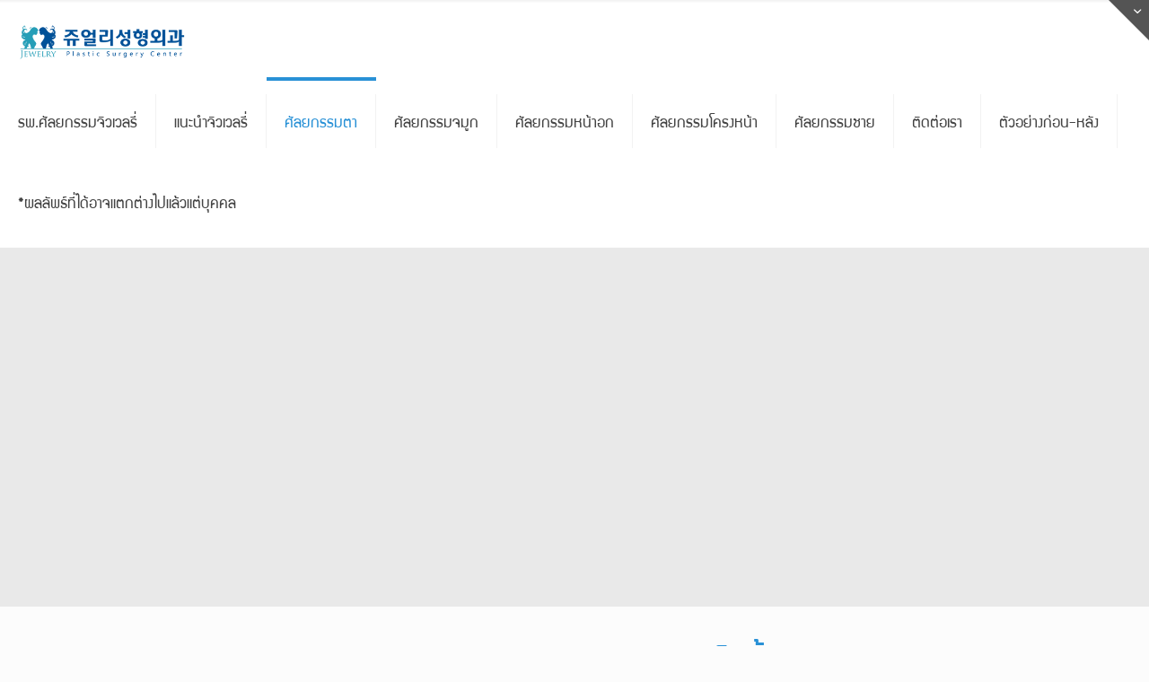

--- FILE ---
content_type: text/html; charset=UTF-8
request_url: https://www.jewelrypsthailand.com/%E0%B9%80%E0%B8%97%E0%B8%84%E0%B8%99%E0%B8%B4%E0%B8%84%E0%B9%80%E0%B8%A2%E0%B9%87%E0%B8%9A%E0%B8%88%E0%B8%B4%E0%B9%89%E0%B8%A1%E0%B8%88%E0%B8%B8%E0%B8%94/
body_size: 30864
content:
<!DOCTYPE html><html lang="en-US" class="no-js " ><head><meta charset="UTF-8" /><meta name="description" content="Jewelry Plastic Surgery Thailand"/><link rel="alternate" hreflang="en-US" href="https://www.jewelrypsthailand.com/%E0%B9%80%E0%B8%97%E0%B8%84%E0%B8%99%E0%B8%B4%E0%B8%84%E0%B9%80%E0%B8%A2%E0%B9%87%E0%B8%9A%E0%B8%88%E0%B8%B4%E0%B9%89%E0%B8%A1%E0%B8%88%E0%B8%B8%E0%B8%94/"/><style type="text/css">#facebook_status_box{background:#fff;color:#383838;margin:0;padding:0;width:296px;height:450px;font-family:Arial,Helvetica,sans-serif;font-size:12px}#facebook_status_box h2,#facebook_status_box h5{margin:0;padding:0}#facebook_status_box p{margin:0;padding:5px 0 0 0;color:#383838;line-height:150%}#facebook_status_box h2{padding:10px 0 10px 30px;background:#F6F6F6;letter-spacing:-.5px;font-size:1.4em;color:#383838}#facebook_status_box #facebook_canvas{overflow:auto;height:409px}#facebook_status_box .fb_post{margin:10px 4px;border:1px solid #C4CDE0;padding:3px;border-radius:3px}#facebook_status_box .fb_post h5{padding:0;font-size:11px;margin-bottom:2px;line-height:1}#facebook_status_box .fb_post h5 a{color:#0A7A98;text-decoration:none}#facebook_status_box .fb_post .fb_photoblock{border-bottom:1px solid #e6e6fa;overflow:hidden;padding:7px;margin:0}#facebook_status_box .fb_post .fb_photo{float:left;width:32px;margin-right:2px}#facebook_status_box .fb_post .fb_time{color:#999}#facebook_status_box .fb_post .fb_time img{padding-right:5px}#facebook_status_box .fb_post .fb_photo img{border:none;width:32px;height:32px}#facebook_status_box .fb_post .fb_photo_content{font-size:11px;float:left;width:85%}#facebook_status_box .fb_post .fb_msg{clear:both;padding:7px;overflow:hidden}#facebook_status_box .fb_post .fb_msg p{font-size:12px}#facebook_status_box .fb_link_post img{margin:0 3px 0 0;float:left}#facebook_status_box .fb_link_post h6{font-size:.9em;margin:3px 0 0 0}#facebook_status_box .fb_link_post a{color:#0A7A98;text-decoration:none}#facebook_status_box .fb_link_post a:hover{text-decoration:underline}#facebook_status_box .fb_link_post p{font-size:.9em;color:#999}#facebook_status_box .fb_link_post p.fb_link_caption{margin:0;margin-top:-5px;color:#383838}#facebook_status_box .fb_link_post p.fb_vid_length{font-size:10px}#facebook_status_box .fb_link_post p.fb_desc{font-size:11px}#facebook_status_box .fb_link_post p.fb_cap{font-size:11px;color:#000}#facebook_status_box .fb_post img.fb_post_icon{float:left;margin:2px}#facebook_status_box .fb_post .fb_commLink{font-size:11px;background:#EDEFF4;padding:3px 7px;clear:both}#facebook_status_box .fb_post .fb_commLink a{color:#0A7A98;text-decoration:none}#facebook_status_box .fb_post .fb_msg .fb_commLink a:hover{text-decoration:underline}#facebook_status_box .fb_post .fb_likes{float:right;margin-left:5px}#facebook_status_box .fb_post .fb_likes a{background-image:url(https://fbstatic-a.akamaihd.net/rsrc.php/v2/y-/r/tbhIfdAHjXE.png);background-repeat:no-repeat;background-position:0 -60px;height:14px;padding-left:18px}#facebook_status_box .fb_msg p.fb_story{font-size:10px;color:#999}#facebook_status_box .fb_post .fb_comments{background-color:#EDEFF4;font-size:11px;border-bottom:1px solid #e6e6fa;overflow:hidden;padding:7px;margin:0}#facebook_status_box .fb_post .fb_comments p{font-size:11px;margin:0;padding:0;float:left}#facebook_status_box .fb_post .fb_comments a{color:#0A7A98;text-decoration:none}#facebook_status_box #facebook_canvas .fb_post .fb_commLink .fb_likes .tooltip{position:static!important;padding:0 0 0 18px!important;opacity:1!important;filter:alpha(opacity=1)!important}#facebook_status_box .fb_post .fb_comments .fb_comment_likes{background-image:url(https://fbstatic-a.akamaihd.net/rsrc.php/v2/y-/r/tbhIfdAHjXE.png);background-repeat:no-repeat;background-position:0 -60px;height:14px;padding-left:18px;margin-left:5px}</style><meta name='robots' content='index, follow, max-image-preview:large, max-snippet:-1, max-video-preview:-1' />  <script data-cfasync="false" data-pagespeed-no-defer>var gtm4wp_datalayer_name = "dataLayer";
	var dataLayer = dataLayer || [];</script> <meta name="format-detection" content="telephone=no"><meta name="viewport" content="width=device-width, initial-scale=1, maximum-scale=1" /><link rel="shortcut icon" href="https://www.jewelrypsthailand.com/wp-content/uploads/2015/01/favicon.ico" type="image/x-icon" /><meta name="theme-color" content="#ffffff" media="(prefers-color-scheme: light)"><meta name="theme-color" content="#ffffff" media="(prefers-color-scheme: dark)"><title>เทคนิคเย็บจิ้มจุด | ศัลยกรรมเกาหลีจิวเวลรี่</title><link rel="canonical" href="https://www.jewelrypsthailand.com/เทคนิคเย็บจิ้มจุด/" /><meta property="og:locale" content="en_US" /><meta property="og:type" content="article" /><meta property="og:title" content="เทคนิคเย็บจิ้มจุด | ศัลยกรรมเกาหลีจิวเวลรี่" /><meta property="og:url" content="https://www.jewelrypsthailand.com/เทคนิคเย็บจิ้มจุด/" /><meta property="og:site_name" content="ศัลยกรรมเกาหลีจิวเวลรี่" /><meta property="article:publisher" content="https://www.facebook.com/jewelrypsthailand/" /><meta property="article:modified_time" content="2015-01-08T11:06:22+00:00" /><meta name="twitter:card" content="summary_large_image" /> <script type="application/ld+json" class="yoast-schema-graph">{"@context":"https://schema.org","@graph":[{"@type":"WebPage","@id":"https://www.jewelrypsthailand.com/%e0%b9%80%e0%b8%97%e0%b8%84%e0%b8%99%e0%b8%b4%e0%b8%84%e0%b9%80%e0%b8%a2%e0%b9%87%e0%b8%9a%e0%b8%88%e0%b8%b4%e0%b9%89%e0%b8%a1%e0%b8%88%e0%b8%b8%e0%b8%94/","url":"https://www.jewelrypsthailand.com/%e0%b9%80%e0%b8%97%e0%b8%84%e0%b8%99%e0%b8%b4%e0%b8%84%e0%b9%80%e0%b8%a2%e0%b9%87%e0%b8%9a%e0%b8%88%e0%b8%b4%e0%b9%89%e0%b8%a1%e0%b8%88%e0%b8%b8%e0%b8%94/","name":"เทคนิคเย็บจิ้มจุด | ศัลยกรรมเกาหลีจิวเวลรี่","isPartOf":{"@id":"https://www.jewelrypsthailand.com/#website"},"datePublished":"2015-01-04T08:41:29+00:00","dateModified":"2015-01-08T11:06:22+00:00","breadcrumb":{"@id":"https://www.jewelrypsthailand.com/%e0%b9%80%e0%b8%97%e0%b8%84%e0%b8%99%e0%b8%b4%e0%b8%84%e0%b9%80%e0%b8%a2%e0%b9%87%e0%b8%9a%e0%b8%88%e0%b8%b4%e0%b9%89%e0%b8%a1%e0%b8%88%e0%b8%b8%e0%b8%94/#breadcrumb"},"inLanguage":"en-US","potentialAction":[{"@type":"ReadAction","target":["https://www.jewelrypsthailand.com/%e0%b9%80%e0%b8%97%e0%b8%84%e0%b8%99%e0%b8%b4%e0%b8%84%e0%b9%80%e0%b8%a2%e0%b9%87%e0%b8%9a%e0%b8%88%e0%b8%b4%e0%b9%89%e0%b8%a1%e0%b8%88%e0%b8%b8%e0%b8%94/"]}]},{"@type":"BreadcrumbList","@id":"https://www.jewelrypsthailand.com/%e0%b9%80%e0%b8%97%e0%b8%84%e0%b8%99%e0%b8%b4%e0%b8%84%e0%b9%80%e0%b8%a2%e0%b9%87%e0%b8%9a%e0%b8%88%e0%b8%b4%e0%b9%89%e0%b8%a1%e0%b8%88%e0%b8%b8%e0%b8%94/#breadcrumb","itemListElement":[{"@type":"ListItem","position":1,"name":"Home","item":"https://www.jewelrypsthailand.com/"},{"@type":"ListItem","position":2,"name":"เทคนิคเย็บจิ้มจุด"}]},{"@type":"WebSite","@id":"https://www.jewelrypsthailand.com/#website","url":"https://www.jewelrypsthailand.com/","name":"ศัลยกรรมเกาหลีจิวเวลรี่","description":"Jewelry Plastic Surgery Thailand","publisher":{"@id":"https://www.jewelrypsthailand.com/#organization"},"potentialAction":[{"@type":"SearchAction","target":{"@type":"EntryPoint","urlTemplate":"https://www.jewelrypsthailand.com/?s={search_term_string}"},"query-input":"required name=search_term_string"}],"inLanguage":"en-US"},{"@type":"Organization","@id":"https://www.jewelrypsthailand.com/#organization","name":"Jewelry Plastic Surgery","url":"https://www.jewelrypsthailand.com/","logo":{"@type":"ImageObject","inLanguage":"en-US","@id":"https://www.jewelrypsthailand.com/#/schema/logo/image/","url":"https://www.jewelrypsthailand.com/wp-content/uploads/2015/01/logosm.jpg","contentUrl":"https://www.jewelrypsthailand.com/wp-content/uploads/2015/01/logosm.jpg","width":300,"height":260,"caption":"Jewelry Plastic Surgery"},"image":{"@id":"https://www.jewelrypsthailand.com/#/schema/logo/image/"},"sameAs":["https://www.facebook.com/jewelrypsthailand/","https://www.instagram.com/jewelrypsthailand/","https://www.youtube.com/channel/UCi_-SjKgTQiK9_oCdUhrCLg?view_as=subscriber"]}]}</script> <link rel='dns-prefetch' href='//fonts.googleapis.com' /><link rel="alternate" type="application/rss+xml" title="ศัลยกรรมเกาหลีจิวเวลรี่ &raquo; Feed" href="https://www.jewelrypsthailand.com/feed/" /><link rel="alternate" type="application/rss+xml" title="ศัลยกรรมเกาหลีจิวเวลรี่ &raquo; Comments Feed" href="https://www.jewelrypsthailand.com/comments/feed/" /><style type="text/css">img.wp-smiley,img.emoji{display:inline!important;border:none!important;box-shadow:none!important;height:1em!important;width:1em!important;margin:0 0.07em!important;vertical-align:-0.1em!important;background:none!important;padding:0!important}</style><link data-minify="1" rel='stylesheet' id='layerslider-css' href='https://www.jewelrypsthailand.com/wp-content/cache/min/1/wp-content/plugins/LayerSlider/static/layerslider/css/layerslider-63cd2a6338a63aa365a410d9c6eb9907.css' type='text/css' media='all' /><link rel='stylesheet' id='ls-google-fonts-css' href='https://fonts.googleapis.com/css?family=Lato:100,300,regular,700,900%7COpen+Sans:300%7CIndie+Flower:regular%7COswald:300,regular,700&#038;subset=latin%2Clatin-ext' type='text/css' media='all' /><link rel='stylesheet' id='wp-block-library-css' href='https://www.jewelrypsthailand.com/wp-includes/css/dist/block-library/style.min.css?ver=6.1.1' type='text/css' media='all' /><link rel='stylesheet' id='classic-theme-styles-css' href='https://www.jewelrypsthailand.com/wp-includes/css/classic-themes.min.css?ver=1' type='text/css' media='all' /><style id='global-styles-inline-css' type='text/css'>body{--wp--preset--color--black:#000;--wp--preset--color--cyan-bluish-gray:#abb8c3;--wp--preset--color--white:#fff;--wp--preset--color--pale-pink:#f78da7;--wp--preset--color--vivid-red:#cf2e2e;--wp--preset--color--luminous-vivid-orange:#ff6900;--wp--preset--color--luminous-vivid-amber:#fcb900;--wp--preset--color--light-green-cyan:#7bdcb5;--wp--preset--color--vivid-green-cyan:#00d084;--wp--preset--color--pale-cyan-blue:#8ed1fc;--wp--preset--color--vivid-cyan-blue:#0693e3;--wp--preset--color--vivid-purple:#9b51e0;--wp--preset--gradient--vivid-cyan-blue-to-vivid-purple:linear-gradient(135deg,rgba(6,147,227,1) 0%,rgb(155,81,224) 100%);--wp--preset--gradient--light-green-cyan-to-vivid-green-cyan:linear-gradient(135deg,rgb(122,220,180) 0%,rgb(0,208,130) 100%);--wp--preset--gradient--luminous-vivid-amber-to-luminous-vivid-orange:linear-gradient(135deg,rgba(252,185,0,1) 0%,rgba(255,105,0,1) 100%);--wp--preset--gradient--luminous-vivid-orange-to-vivid-red:linear-gradient(135deg,rgba(255,105,0,1) 0%,rgb(207,46,46) 100%);--wp--preset--gradient--very-light-gray-to-cyan-bluish-gray:linear-gradient(135deg,rgb(238,238,238) 0%,rgb(169,184,195) 100%);--wp--preset--gradient--cool-to-warm-spectrum:linear-gradient(135deg,rgb(74,234,220) 0%,rgb(151,120,209) 20%,rgb(207,42,186) 40%,rgb(238,44,130) 60%,rgb(251,105,98) 80%,rgb(254,248,76) 100%);--wp--preset--gradient--blush-light-purple:linear-gradient(135deg,rgb(255,206,236) 0%,rgb(152,150,240) 100%);--wp--preset--gradient--blush-bordeaux:linear-gradient(135deg,rgb(254,205,165) 0%,rgb(254,45,45) 50%,rgb(107,0,62) 100%);--wp--preset--gradient--luminous-dusk:linear-gradient(135deg,rgb(255,203,112) 0%,rgb(199,81,192) 50%,rgb(65,88,208) 100%);--wp--preset--gradient--pale-ocean:linear-gradient(135deg,rgb(255,245,203) 0%,rgb(182,227,212) 50%,rgb(51,167,181) 100%);--wp--preset--gradient--electric-grass:linear-gradient(135deg,rgb(202,248,128) 0%,rgb(113,206,126) 100%);--wp--preset--gradient--midnight:linear-gradient(135deg,rgb(2,3,129) 0%,rgb(40,116,252) 100%);--wp--preset--duotone--dark-grayscale:url('#wp-duotone-dark-grayscale');--wp--preset--duotone--grayscale:url('#wp-duotone-grayscale');--wp--preset--duotone--purple-yellow:url('#wp-duotone-purple-yellow');--wp--preset--duotone--blue-red:url('#wp-duotone-blue-red');--wp--preset--duotone--midnight:url('#wp-duotone-midnight');--wp--preset--duotone--magenta-yellow:url('#wp-duotone-magenta-yellow');--wp--preset--duotone--purple-green:url('#wp-duotone-purple-green');--wp--preset--duotone--blue-orange:url('#wp-duotone-blue-orange');--wp--preset--font-size--small:13px;--wp--preset--font-size--medium:20px;--wp--preset--font-size--large:36px;--wp--preset--font-size--x-large:42px;--wp--preset--spacing--20:.44rem;--wp--preset--spacing--30:.67rem;--wp--preset--spacing--40:1rem;--wp--preset--spacing--50:1.5rem;--wp--preset--spacing--60:2.25rem;--wp--preset--spacing--70:3.38rem;--wp--preset--spacing--80:5.06rem}:where(.is-layout-flex){gap:.5em}body .is-layout-flow>.alignleft{float:left;margin-inline-start:0;margin-inline-end:2em}body .is-layout-flow>.alignright{float:right;margin-inline-start:2em;margin-inline-end:0}body .is-layout-flow>.aligncenter{margin-left:auto!important;margin-right:auto!important}body .is-layout-constrained>.alignleft{float:left;margin-inline-start:0;margin-inline-end:2em}body .is-layout-constrained>.alignright{float:right;margin-inline-start:2em;margin-inline-end:0}body .is-layout-constrained>.aligncenter{margin-left:auto!important;margin-right:auto!important}body .is-layout-constrained>:where(:not(.alignleft):not(.alignright):not(.alignfull)){max-width:var(--wp--style--global--content-size);margin-left:auto!important;margin-right:auto!important}body .is-layout-constrained>.alignwide{max-width:var(--wp--style--global--wide-size)}body .is-layout-flex{display:flex}body .is-layout-flex{flex-wrap:wrap;align-items:center}body .is-layout-flex>*{margin:0}:where(.wp-block-columns.is-layout-flex){gap:2em}.has-black-color{color:var(--wp--preset--color--black)!important}.has-cyan-bluish-gray-color{color:var(--wp--preset--color--cyan-bluish-gray)!important}.has-white-color{color:var(--wp--preset--color--white)!important}.has-pale-pink-color{color:var(--wp--preset--color--pale-pink)!important}.has-vivid-red-color{color:var(--wp--preset--color--vivid-red)!important}.has-luminous-vivid-orange-color{color:var(--wp--preset--color--luminous-vivid-orange)!important}.has-luminous-vivid-amber-color{color:var(--wp--preset--color--luminous-vivid-amber)!important}.has-light-green-cyan-color{color:var(--wp--preset--color--light-green-cyan)!important}.has-vivid-green-cyan-color{color:var(--wp--preset--color--vivid-green-cyan)!important}.has-pale-cyan-blue-color{color:var(--wp--preset--color--pale-cyan-blue)!important}.has-vivid-cyan-blue-color{color:var(--wp--preset--color--vivid-cyan-blue)!important}.has-vivid-purple-color{color:var(--wp--preset--color--vivid-purple)!important}.has-black-background-color{background-color:var(--wp--preset--color--black)!important}.has-cyan-bluish-gray-background-color{background-color:var(--wp--preset--color--cyan-bluish-gray)!important}.has-white-background-color{background-color:var(--wp--preset--color--white)!important}.has-pale-pink-background-color{background-color:var(--wp--preset--color--pale-pink)!important}.has-vivid-red-background-color{background-color:var(--wp--preset--color--vivid-red)!important}.has-luminous-vivid-orange-background-color{background-color:var(--wp--preset--color--luminous-vivid-orange)!important}.has-luminous-vivid-amber-background-color{background-color:var(--wp--preset--color--luminous-vivid-amber)!important}.has-light-green-cyan-background-color{background-color:var(--wp--preset--color--light-green-cyan)!important}.has-vivid-green-cyan-background-color{background-color:var(--wp--preset--color--vivid-green-cyan)!important}.has-pale-cyan-blue-background-color{background-color:var(--wp--preset--color--pale-cyan-blue)!important}.has-vivid-cyan-blue-background-color{background-color:var(--wp--preset--color--vivid-cyan-blue)!important}.has-vivid-purple-background-color{background-color:var(--wp--preset--color--vivid-purple)!important}.has-black-border-color{border-color:var(--wp--preset--color--black)!important}.has-cyan-bluish-gray-border-color{border-color:var(--wp--preset--color--cyan-bluish-gray)!important}.has-white-border-color{border-color:var(--wp--preset--color--white)!important}.has-pale-pink-border-color{border-color:var(--wp--preset--color--pale-pink)!important}.has-vivid-red-border-color{border-color:var(--wp--preset--color--vivid-red)!important}.has-luminous-vivid-orange-border-color{border-color:var(--wp--preset--color--luminous-vivid-orange)!important}.has-luminous-vivid-amber-border-color{border-color:var(--wp--preset--color--luminous-vivid-amber)!important}.has-light-green-cyan-border-color{border-color:var(--wp--preset--color--light-green-cyan)!important}.has-vivid-green-cyan-border-color{border-color:var(--wp--preset--color--vivid-green-cyan)!important}.has-pale-cyan-blue-border-color{border-color:var(--wp--preset--color--pale-cyan-blue)!important}.has-vivid-cyan-blue-border-color{border-color:var(--wp--preset--color--vivid-cyan-blue)!important}.has-vivid-purple-border-color{border-color:var(--wp--preset--color--vivid-purple)!important}.has-vivid-cyan-blue-to-vivid-purple-gradient-background{background:var(--wp--preset--gradient--vivid-cyan-blue-to-vivid-purple)!important}.has-light-green-cyan-to-vivid-green-cyan-gradient-background{background:var(--wp--preset--gradient--light-green-cyan-to-vivid-green-cyan)!important}.has-luminous-vivid-amber-to-luminous-vivid-orange-gradient-background{background:var(--wp--preset--gradient--luminous-vivid-amber-to-luminous-vivid-orange)!important}.has-luminous-vivid-orange-to-vivid-red-gradient-background{background:var(--wp--preset--gradient--luminous-vivid-orange-to-vivid-red)!important}.has-very-light-gray-to-cyan-bluish-gray-gradient-background{background:var(--wp--preset--gradient--very-light-gray-to-cyan-bluish-gray)!important}.has-cool-to-warm-spectrum-gradient-background{background:var(--wp--preset--gradient--cool-to-warm-spectrum)!important}.has-blush-light-purple-gradient-background{background:var(--wp--preset--gradient--blush-light-purple)!important}.has-blush-bordeaux-gradient-background{background:var(--wp--preset--gradient--blush-bordeaux)!important}.has-luminous-dusk-gradient-background{background:var(--wp--preset--gradient--luminous-dusk)!important}.has-pale-ocean-gradient-background{background:var(--wp--preset--gradient--pale-ocean)!important}.has-electric-grass-gradient-background{background:var(--wp--preset--gradient--electric-grass)!important}.has-midnight-gradient-background{background:var(--wp--preset--gradient--midnight)!important}.has-small-font-size{font-size:var(--wp--preset--font-size--small)!important}.has-medium-font-size{font-size:var(--wp--preset--font-size--medium)!important}.has-large-font-size{font-size:var(--wp--preset--font-size--large)!important}.has-x-large-font-size{font-size:var(--wp--preset--font-size--x-large)!important}.wp-block-navigation a:where(:not(.wp-element-button)){color:inherit}:where(.wp-block-columns.is-layout-flex){gap:2em}.wp-block-pullquote{font-size:1.5em;line-height:1.6}</style><link data-minify="1" rel='stylesheet' id='contact-form-7-css' href='https://www.jewelrypsthailand.com/wp-content/cache/min/1/wp-content/plugins/contact-form-7/includes/css/styles-dc4e9f48d12fc386dec889c87a825bf4.css' type='text/css' media='all' /><link data-minify="1" rel='stylesheet' id='tp_twitter_plugin_css-css' href='https://www.jewelrypsthailand.com/wp-content/cache/min/1/wp-content/plugins/recent-tweets-widget/tp_twitter_plugin-f90c1f32509b0e018dbcd1d478b64b6c.css' type='text/css' media='screen' /><link data-minify="1" rel='stylesheet' id='responsive-video-css' href='https://www.jewelrypsthailand.com/wp-content/cache/min/1/wp-content/plugins/responsive-video/css/responsive-videos-58a3c2b980e121f32069d6209a8295b1.css' type='text/css' media='all' /><link data-minify="1" rel='stylesheet' id='mfn-be-css' href='https://www.jewelrypsthailand.com/wp-content/cache/min/1/wp-content/themes/betheme/css/be-9594aed3e1f1cc161c81026796dbc1b2.css' type='text/css' media='all' /><link rel='stylesheet' id='mfn-animations-css' href='https://www.jewelrypsthailand.com/wp-content/themes/betheme/assets/animations/animations.min.css?ver=26.8.3.1' type='text/css' media='all' /><link data-minify="1" rel='stylesheet' id='mfn-font-awesome-css' href='https://www.jewelrypsthailand.com/wp-content/cache/min/1/wp-content/themes/betheme/fonts/fontawesome/fontawesome-b98001ba0da0072d0915e96a87c7b57a.css' type='text/css' media='all' /><link rel='stylesheet' id='mfn-jplayer-css' href='https://www.jewelrypsthailand.com/wp-content/themes/betheme/assets/jplayer/css/jplayer.blue.monday.min.css?ver=26.8.3.1' type='text/css' media='all' /><link data-minify="1" rel='stylesheet' id='mfn-responsive-css' href='https://www.jewelrypsthailand.com/wp-content/cache/min/1/wp-content/themes/betheme/css/responsive-b18fe2f7a7213567a2682a8a28c103cb.css' type='text/css' media='all' /><link rel='stylesheet' id='__EPYT__style-css' href='https://www.jewelrypsthailand.com/wp-content/plugins/youtube-embed-plus/styles/ytprefs.min.css?ver=14.1.4.1' type='text/css' media='all' /><style id='__EPYT__style-inline-css' type='text/css'>.epyt-gallery-thumb{width:33.333%}</style><style id='mfn-dynamic-inline-css' type='text/css'>@font-face{font-family:"Supermarket";src:url(https://www.jewelrypsthailand.com/wp-content/uploads/2015/01/supermarket.ttf) format("truetype");font-weight:400;font-style:normal;font-display:swap}html{background-color:#FCFCFC}#Wrapper,#Content,.mfn-popup .mfn-popup-content,.mfn-off-canvas-sidebar .mfn-off-canvas-content-wrapper,.mfn-cart-holder,.mfn-header-login,#Top_bar .search_wrapper,#Top_bar .top_bar_right .mfn-live-search-box,.column_livesearch .mfn-live-search-wrapper,.column_livesearch .mfn-live-search-box{background-color:#FCFCFC}.layout-boxed.mfn-bebuilder-header.mfn-ui #Wrapper .mfn-only-sample-content{background-color:#FCFCFC}body:not(.template-slider) #Header{min-height:250px}body.header-below:not(.template-slider) #Header{padding-top:250px}body,button,span.date_label,.timeline_items li h3 span,input[type="submit"],input[type="reset"],input[type="button"],input[type="date"],input[type="text"],input[type="password"],input[type="tel"],input[type="email"],textarea,select,.offer_li .title h3,.mfn-menu-item-megamenu{font-family:"Supermarket",-apple-system,BlinkMacSystemFont,"Segoe UI",Roboto,Oxygen-Sans,Ubuntu,Cantarell,"Helvetica Neue",sans-serif}#menu>ul>li>a,a.action_button,#overlay-menu ul li a{font-family:"Supermarket",-apple-system,BlinkMacSystemFont,"Segoe UI",Roboto,Oxygen-Sans,Ubuntu,Cantarell,"Helvetica Neue",sans-serif}#Subheader .title{font-family:"Supermarket",-apple-system,BlinkMacSystemFont,"Segoe UI",Roboto,Oxygen-Sans,Ubuntu,Cantarell,"Helvetica Neue",sans-serif}h1,h2,h3,h4,.text-logo #logo{font-family:"Supermarket",-apple-system,BlinkMacSystemFont,"Segoe UI",Roboto,Oxygen-Sans,Ubuntu,Cantarell,"Helvetica Neue",sans-serif}h5,h6{font-family:"Supermarket",-apple-system,BlinkMacSystemFont,"Segoe UI",Roboto,Oxygen-Sans,Ubuntu,Cantarell,"Helvetica Neue",sans-serif}blockquote{font-family:"Supermarket",-apple-system,BlinkMacSystemFont,"Segoe UI",Roboto,Oxygen-Sans,Ubuntu,Cantarell,"Helvetica Neue",sans-serif}.chart_box .chart .num,.counter .desc_wrapper .number-wrapper,.how_it_works .image .number,.pricing-box .plan-header .price,.quick_fact .number-wrapper,.woocommerce .product div.entry-summary .price{font-family:"Arial",-apple-system,BlinkMacSystemFont,"Segoe UI",Roboto,Oxygen-Sans,Ubuntu,Cantarell,"Helvetica Neue",sans-serif}body,.mfn-menu-item-megamenu{font-size:20px;line-height:25px;font-weight:400;letter-spacing:0}.big{font-size:16px;line-height:28px;font-weight:400;letter-spacing:0}#menu>ul>li>a,a.action_button,#overlay-menu ul li a{font-size:19px;font-weight:400;letter-spacing:0}#overlay-menu ul li a{line-height:28.5px}#Subheader .title{font-size:30px;line-height:35px;font-weight:400;letter-spacing:1px;font-style:italic}h1,.text-logo #logo{font-size:28px;line-height:50px;font-weight:400;letter-spacing:0}h2{font-size:30px;line-height:34px;font-weight:300;letter-spacing:0}h3,.woocommerce ul.products li.product h3,.woocommerce #customer_login h2{font-size:25px;line-height:29px;font-weight:300;letter-spacing:0}h4,.woocommerce .woocommerce-order-details__title,.woocommerce .wc-bacs-bank-details-heading,.woocommerce .woocommerce-customer-details h2{font-size:21px;line-height:25px;font-weight:500;letter-spacing:0}h5{font-size:15px;line-height:25px;font-weight:700;letter-spacing:0}h6{font-size:13px;line-height:25px;font-weight:400;letter-spacing:0}#Intro .intro-title{font-size:70px;line-height:70px;font-weight:400;letter-spacing:0}@media only screen and (min-width:768px) and (max-width:959px){body,.mfn-menu-item-megamenu{font-size:20px;line-height:25px;font-weight:400;letter-spacing:0}.big{font-size:16px;line-height:28px;font-weight:400;letter-spacing:0}#menu>ul>li>a,a.action_button,#overlay-menu ul li a{font-size:19px;font-weight:400;letter-spacing:0}#overlay-menu ul li a{line-height:28.5px}#Subheader .title{font-size:30px;line-height:35px;font-weight:400;letter-spacing:1px;font-style:italic}h1,.text-logo #logo{font-size:28px;line-height:50px;font-weight:400;letter-spacing:0}h2{font-size:30px;line-height:34px;font-weight:300;letter-spacing:0}h3,.woocommerce ul.products li.product h3,.woocommerce #customer_login h2{font-size:25px;line-height:29px;font-weight:300;letter-spacing:0}h4,.woocommerce .woocommerce-order-details__title,.woocommerce .wc-bacs-bank-details-heading,.woocommerce .woocommerce-customer-details h2{font-size:21px;line-height:25px;font-weight:500;letter-spacing:0}h5{font-size:15px;line-height:25px;font-weight:700;letter-spacing:0}h6{font-size:13px;line-height:25px;font-weight:400;letter-spacing:0}#Intro .intro-title{font-size:70px;line-height:70px;font-weight:400;letter-spacing:0}blockquote{font-size:15px}.chart_box .chart .num{font-size:45px;line-height:45px}.counter .desc_wrapper .number-wrapper{font-size:45px;line-height:45px}.counter .desc_wrapper .title{font-size:14px;line-height:18px}.faq .question .title{font-size:14px}.fancy_heading .title{font-size:38px;line-height:38px}.offer .offer_li .desc_wrapper .title h3{font-size:32px;line-height:32px}.offer_thumb_ul li.offer_thumb_li .desc_wrapper .title h3{font-size:32px;line-height:32px}.pricing-box .plan-header h2{font-size:27px;line-height:27px}.pricing-box .plan-header .price>span{font-size:40px;line-height:40px}.pricing-box .plan-header .price sup.currency{font-size:18px;line-height:18px}.pricing-box .plan-header .price sup.period{font-size:14px;line-height:14px}.quick_fact .number-wrapper{font-size:80px;line-height:80px}.trailer_box .desc h2{font-size:27px;line-height:27px}.widget>h3{font-size:17px;line-height:20px}}@media only screen and (min-width:480px) and (max-width:767px){body,.mfn-menu-item-megamenu{font-size:20px;line-height:25px;font-weight:400;letter-spacing:0}.big{font-size:16px;line-height:28px;font-weight:400;letter-spacing:0}#menu>ul>li>a,a.action_button,#overlay-menu ul li a{font-size:19px;font-weight:400;letter-spacing:0}#overlay-menu ul li a{line-height:28.5px}#Subheader .title{font-size:30px;line-height:35px;font-weight:400;letter-spacing:1px;font-style:italic}h1,.text-logo #logo{font-size:28px;line-height:50px;font-weight:400;letter-spacing:0}h2{font-size:30px;line-height:34px;font-weight:300;letter-spacing:0}h3,.woocommerce ul.products li.product h3,.woocommerce #customer_login h2{font-size:25px;line-height:29px;font-weight:300;letter-spacing:0}h4,.woocommerce .woocommerce-order-details__title,.woocommerce .wc-bacs-bank-details-heading,.woocommerce .woocommerce-customer-details h2{font-size:21px;line-height:25px;font-weight:500;letter-spacing:0}h5{font-size:15px;line-height:25px;font-weight:700;letter-spacing:0}h6{font-size:13px;line-height:25px;font-weight:400;letter-spacing:0}#Intro .intro-title{font-size:70px;line-height:70px;font-weight:400;letter-spacing:0}blockquote{font-size:14px}.chart_box .chart .num{font-size:40px;line-height:40px}.counter .desc_wrapper .number-wrapper{font-size:40px;line-height:40px}.counter .desc_wrapper .title{font-size:13px;line-height:16px}.faq .question .title{font-size:13px}.fancy_heading .title{font-size:34px;line-height:34px}.offer .offer_li .desc_wrapper .title h3{font-size:28px;line-height:28px}.offer_thumb_ul li.offer_thumb_li .desc_wrapper .title h3{font-size:28px;line-height:28px}.pricing-box .plan-header h2{font-size:24px;line-height:24px}.pricing-box .plan-header .price>span{font-size:34px;line-height:34px}.pricing-box .plan-header .price sup.currency{font-size:16px;line-height:16px}.pricing-box .plan-header .price sup.period{font-size:13px;line-height:13px}.quick_fact .number-wrapper{font-size:70px;line-height:70px}.trailer_box .desc h2{font-size:24px;line-height:24px}.widget>h3{font-size:16px;line-height:19px}}@media only screen and (max-width:479px){body,.mfn-menu-item-megamenu{font-size:20px;line-height:25px;font-weight:400;letter-spacing:0}.big{font-size:16px;line-height:28px;font-weight:400;letter-spacing:0}#menu>ul>li>a,a.action_button,#overlay-menu ul li a{font-size:19px;font-weight:400;letter-spacing:0}#overlay-menu ul li a{line-height:28.5px}#Subheader .title{font-size:30px;line-height:35px;font-weight:400;letter-spacing:1px;font-style:italic}h1,.text-logo #logo{font-size:28px;line-height:50px;font-weight:400;letter-spacing:0}h2{font-size:30px;line-height:34px;font-weight:300;letter-spacing:0}h3,.woocommerce ul.products li.product h3,.woocommerce #customer_login h2{font-size:25px;line-height:29px;font-weight:300;letter-spacing:0}h4,.woocommerce .woocommerce-order-details__title,.woocommerce .wc-bacs-bank-details-heading,.woocommerce .woocommerce-customer-details h2{font-size:21px;line-height:25px;font-weight:500;letter-spacing:0}h5{font-size:15px;line-height:25px;font-weight:700;letter-spacing:0}h6{font-size:13px;line-height:25px;font-weight:400;letter-spacing:0}#Intro .intro-title{font-size:70px;line-height:70px;font-weight:400;letter-spacing:0}blockquote{font-size:13px}.chart_box .chart .num{font-size:35px;line-height:35px}.counter .desc_wrapper .number-wrapper{font-size:35px;line-height:35px}.counter .desc_wrapper .title{font-size:13px;line-height:26px}.faq .question .title{font-size:13px}.fancy_heading .title{font-size:30px;line-height:30px}.offer .offer_li .desc_wrapper .title h3{font-size:26px;line-height:26px}.offer_thumb_ul li.offer_thumb_li .desc_wrapper .title h3{font-size:26px;line-height:26px}.pricing-box .plan-header h2{font-size:21px;line-height:21px}.pricing-box .plan-header .price>span{font-size:32px;line-height:32px}.pricing-box .plan-header .price sup.currency{font-size:14px;line-height:14px}.pricing-box .plan-header .price sup.period{font-size:13px;line-height:13px}.quick_fact .number-wrapper{font-size:60px;line-height:60px}.trailer_box .desc h2{font-size:21px;line-height:21px}.widget>h3{font-size:15px;line-height:18px}}.with_aside .sidebar.columns{width:23%}.with_aside .sections_group{width:77%}.aside_both .sidebar.columns{width:18%}.aside_both .sidebar.sidebar-1{margin-left:-82%}.aside_both .sections_group{width:64%;margin-left:18%}@media only screen and (min-width:1240px){#Wrapper,.with_aside .content_wrapper{max-width:1240px}body.layout-boxed.mfn-header-scrolled .mfn-header-tmpl.mfn-sticky-layout-width{max-width:1240px;left:0;right:0;margin-left:auto;margin-right:auto}body.layout-boxed:not(.mfn-header-scrolled) .mfn-header-tmpl.mfn-header-layout-width,body.layout-boxed .mfn-header-tmpl.mfn-header-layout-width:not(.mfn-hasSticky){max-width:1240px;left:0;right:0;margin-left:auto;margin-right:auto}body.layout-boxed.mfn-bebuilder-header.mfn-ui .mfn-only-sample-content{max-width:1240px;margin-left:auto;margin-right:auto}.section_wrapper,.container{max-width:1220px}.layout-boxed.header-boxed #Top_bar.is-sticky{max-width:1240px}}@media only screen and (max-width:767px){.content_wrapper .section_wrapper,.container,.four.columns .widget-area{max-width:550px!important}}.button-default .button,.button-flat .button,.button-round .button{background-color:#f7f7f7;color:#747474}.button-stroke .button{border-color:#f7f7f7;color:#747474}.button-stroke .button:hover{background-color:#f7f7f7;color:#fff}.button-default .button_theme,.button-default button,.button-default input[type="button"],.button-default input[type="reset"],.button-default input[type="submit"],.button-flat .button_theme,.button-flat button,.button-flat input[type="button"],.button-flat input[type="reset"],.button-flat input[type="submit"],.button-round .button_theme,.button-round button,.button-round input[type="button"],.button-round input[type="reset"],.button-round input[type="submit"],.woocommerce #respond input#submit,.woocommerce a.button:not(.default),.woocommerce button.button,.woocommerce input.button,.woocommerce #respond input#submit:hover,.woocommerce a.button:hover,.woocommerce button.button:hover,.woocommerce input.button:hover{color:#fff}.button-default #respond input#submit.alt.disabled,.button-default #respond input#submit.alt.disabled:hover,.button-default #respond input#submit.alt:disabled,.button-default #respond input#submit.alt:disabled:hover,.button-default #respond input#submit.alt:disabled[disabled],.button-default #respond input#submit.alt:disabled[disabled]:hover,.button-default a.button.alt.disabled,.button-default a.button.alt.disabled:hover,.button-default a.button.alt:disabled,.button-default a.button.alt:disabled:hover,.button-default a.button.alt:disabled[disabled],.button-default a.button.alt:disabled[disabled]:hover,.button-default button.button.alt.disabled,.button-default button.button.alt.disabled:hover,.button-default button.button.alt:disabled,.button-default button.button.alt:disabled:hover,.button-default button.button.alt:disabled[disabled],.button-default button.button.alt:disabled[disabled]:hover,.button-default input.button.alt.disabled,.button-default input.button.alt.disabled:hover,.button-default input.button.alt:disabled,.button-default input.button.alt:disabled:hover,.button-default input.button.alt:disabled[disabled],.button-default input.button.alt:disabled[disabled]:hover,.button-default #respond input#submit.alt,.button-default a.button.alt,.button-default button.button.alt,.button-default input.button.alt,.button-default #respond input#submit.alt:hover,.button-default a.button.alt:hover,.button-default button.button.alt:hover,.button-default input.button.alt:hover,.button-flat #respond input#submit.alt.disabled,.button-flat #respond input#submit.alt.disabled:hover,.button-flat #respond input#submit.alt:disabled,.button-flat #respond input#submit.alt:disabled:hover,.button-flat #respond input#submit.alt:disabled[disabled],.button-flat #respond input#submit.alt:disabled[disabled]:hover,.button-flat a.button.alt.disabled,.button-flat a.button.alt.disabled:hover,.button-flat a.button.alt:disabled,.button-flat a.button.alt:disabled:hover,.button-flat a.button.alt:disabled[disabled],.button-flat a.button.alt:disabled[disabled]:hover,.button-flat button.button.alt.disabled,.button-flat button.button.alt.disabled:hover,.button-flat button.button.alt:disabled,.button-flat button.button.alt:disabled:hover,.button-flat button.button.alt:disabled[disabled],.button-flat button.button.alt:disabled[disabled]:hover,.button-flat input.button.alt.disabled,.button-flat input.button.alt.disabled:hover,.button-flat input.button.alt:disabled,.button-flat input.button.alt:disabled:hover,.button-flat input.button.alt:disabled[disabled],.button-flat input.button.alt:disabled[disabled]:hover,.button-flat #respond input#submit.alt,.button-flat a.button.alt,.button-flat button.button.alt,.button-flat input.button.alt,.button-flat #respond input#submit.alt:hover,.button-flat a.button.alt:hover,.button-flat button.button.alt:hover,.button-flat input.button.alt:hover,.button-round #respond input#submit.alt.disabled,.button-round #respond input#submit.alt.disabled:hover,.button-round #respond input#submit.alt:disabled,.button-round #respond input#submit.alt:disabled:hover,.button-round #respond input#submit.alt:disabled[disabled],.button-round #respond input#submit.alt:disabled[disabled]:hover,.button-round a.button.alt.disabled,.button-round a.button.alt.disabled:hover,.button-round a.button.alt:disabled,.button-round a.button.alt:disabled:hover,.button-round a.button.alt:disabled[disabled],.button-round a.button.alt:disabled[disabled]:hover,.button-round button.button.alt.disabled,.button-round button.button.alt.disabled:hover,.button-round button.button.alt:disabled,.button-round button.button.alt:disabled:hover,.button-round button.button.alt:disabled[disabled],.button-round button.button.alt:disabled[disabled]:hover,.button-round input.button.alt.disabled,.button-round input.button.alt.disabled:hover,.button-round input.button.alt:disabled,.button-round input.button.alt:disabled:hover,.button-round input.button.alt:disabled[disabled],.button-round input.button.alt:disabled[disabled]:hover,.button-round #respond input#submit.alt,.button-round a.button.alt,.button-round button.button.alt,.button-round input.button.alt,.button-round #respond input#submit.alt:hover,.button-round a.button.alt:hover,.button-round button.button.alt:hover,.button-round input.button.alt:hover{background-color:#2991d6;color:#fff}.button-stroke.woocommerce a.button:not(.default),.button-stroke .woocommerce a.button:not(.default),.button-stroke #respond input#submit.alt.disabled,.button-stroke #respond input#submit.alt.disabled:hover,.button-stroke #respond input#submit.alt:disabled,.button-stroke #respond input#submit.alt:disabled:hover,.button-stroke #respond input#submit.alt:disabled[disabled],.button-stroke #respond input#submit.alt:disabled[disabled]:hover,.button-stroke a.button.alt.disabled,.button-stroke a.button.alt.disabled:hover,.button-stroke a.button.alt:disabled,.button-stroke a.button.alt:disabled:hover,.button-stroke a.button.alt:disabled[disabled],.button-stroke a.button.alt:disabled[disabled]:hover,.button-stroke button.button.alt.disabled,.button-stroke button.button.alt.disabled:hover,.button-stroke button.button.alt:disabled,.button-stroke button.button.alt:disabled:hover,.button-stroke button.button.alt:disabled[disabled],.button-stroke button.button.alt:disabled[disabled]:hover,.button-stroke input.button.alt.disabled,.button-stroke input.button.alt.disabled:hover,.button-stroke input.button.alt:disabled,.button-stroke input.button.alt:disabled:hover,.button-stroke input.button.alt:disabled[disabled],.button-stroke input.button.alt:disabled[disabled]:hover,.button-stroke #respond input#submit.alt,.button-stroke a.button.alt,.button-stroke button.button.alt,.button-stroke input.button.alt{border-color:#2991d6;background:none;color:#2991d6}.button-stroke.woocommerce a.button:not(.default):hover,.button-stroke .woocommerce a.button:not(.default):hover,.button-stroke #respond input#submit.alt:hover,.button-stroke a.button.alt:hover,.button-stroke button.button.alt:hover,.button-stroke input.button.alt:hover,.button-stroke a.action_button:hover{background-color:#2991d6;color:#fff}.action_button,.action_button:hover{background-color:#f7f7f7;color:#747474}.button-stroke a.action_button{border-color:#f7f7f7}.footer_button{color:#65666C!important;background-color:transparent;box-shadow:none!important}.footer_button:after{display:none!important}.button-custom.woocommerce .button,.button-custom .button,.button-custom .action_button,.button-custom .footer_button,.button-custom button,.button-custom button.button,.button-custom input[type="button"],.button-custom input[type="reset"],.button-custom input[type="submit"],.button-custom .woocommerce #respond input#submit,.button-custom .woocommerce a.button,.button-custom .woocommerce button.button,.button-custom .woocommerce input.button{font-family:Roboto;font-size:14px;line-height:14px;font-weight:400;letter-spacing:0;padding:12px 20px 12px 20px;border-width:0;border-radius:0}body.button-custom .button{color:#626262;background-color:#dbdddf;border-color:transparent}body.button-custom .button:hover{color:#626262;background-color:#d3d3d3;border-color:transparent}body .button-custom .button_theme,body.button-custom .button_theme,.button-custom button,.button-custom input[type="button"],.button-custom input[type="reset"],.button-custom input[type="submit"],.button-custom .woocommerce #respond input#submit,body.button-custom.woocommerce a.button:not(.default),.button-custom .woocommerce button.button,.button-custom .woocommerce input.button,.button-custom .woocommerce a.button_theme:not(.default){color:#fff;background-color:#0095eb;border-color:transparent;box-shadow:unset}body .button-custom .button_theme:hover,body.button-custom .button_theme:hover,.button-custom button:hover,.button-custom input[type="button"]:hover,.button-custom input[type="reset"]:hover,.button-custom input[type="submit"]:hover,.button-custom .woocommerce #respond input#submit:hover,body.button-custom.woocommerce a.button:not(.default):hover,.button-custom .woocommerce button.button:hover,.button-custom .woocommerce input.button:hover,.button-custom .woocommerce a.button_theme:not(.default):hover{color:#fff;background-color:#007cc3;border-color:transparent}body.button-custom .action_button{color:#626262;background-color:#dbdddf;border-color:transparent;box-shadow:unset}body.button-custom .action_button:hover{color:#626262;background-color:#d3d3d3;border-color:transparent}.button-custom #respond input#submit.alt.disabled,.button-custom #respond input#submit.alt.disabled:hover,.button-custom #respond input#submit.alt:disabled,.button-custom #respond input#submit.alt:disabled:hover,.button-custom #respond input#submit.alt:disabled[disabled],.button-custom #respond input#submit.alt:disabled[disabled]:hover,.button-custom a.button.alt.disabled,.button-custom a.button.alt.disabled:hover,.button-custom a.button.alt:disabled,.button-custom a.button.alt:disabled:hover,.button-custom a.button.alt:disabled[disabled],.button-custom a.button.alt:disabled[disabled]:hover,.button-custom button.button.alt.disabled,.button-custom button.button.alt.disabled:hover,.button-custom button.button.alt:disabled,.button-custom button.button.alt:disabled:hover,.button-custom button.button.alt:disabled[disabled],.button-custom button.button.alt:disabled[disabled]:hover,.button-custom input.button.alt.disabled,.button-custom input.button.alt.disabled:hover,.button-custom input.button.alt:disabled,.button-custom input.button.alt:disabled:hover,.button-custom input.button.alt:disabled[disabled],.button-custom input.button.alt:disabled[disabled]:hover,.button-custom #respond input#submit.alt,.button-custom a.button.alt,.button-custom button.button.alt,.button-custom input.button.alt{line-height:14px;padding:12px 20px 12px 20px;color:#fff;background-color:#0095eb;font-family:Roboto;font-size:14px;font-weight:400;letter-spacing:0;border-width:0;border-radius:0}.button-custom #respond input#submit.alt:hover,.button-custom a.button.alt:hover,.button-custom button.button.alt:hover,.button-custom input.button.alt:hover,.button-custom a.action_button:hover{color:#fff;background-color:#007cc3}#Top_bar #logo,.header-fixed #Top_bar #logo,.header-plain #Top_bar #logo,.header-transparent #Top_bar #logo{height:60px;line-height:60px;padding:15px 0}.logo-overflow #Top_bar:not(.is-sticky) .logo{height:90px}#Top_bar .menu>li>a{padding:15px 0}.menu-highlight:not(.header-creative) #Top_bar .menu>li>a{margin:20px 0}.header-plain:not(.menu-highlight) #Top_bar .menu>li>a span:not(.description){line-height:90px}.header-fixed #Top_bar .menu>li>a{padding:30px 0}@media only screen and (max-width:767px){.mobile-header-mini #Top_bar #logo{height:50px!important;line-height:50px!important;margin:5px 0}}#Top_bar #logo img.svg{width:100px}.image_frame,.wp-caption{border-width:0}.alert{border-radius:0}#Top_bar .top_bar_right .top-bar-right-input input{width:200px}.mfn-live-search-box .mfn-live-search-list{max-height:300px}#Side_slide{right:-250px;width:250px}#Side_slide.left{left:-250px}.blog-teaser li .desc-wrapper .desc{background-position-y:-1px}@media only screen and (min-width:1240px){body:not(.header-simple) #Top_bar #menu{display:block!important}.tr-menu #Top_bar #menu{background:none!important}#Top_bar .menu>li>ul.mfn-megamenu>li{float:left}#Top_bar .menu>li>ul.mfn-megamenu>li.mfn-megamenu-cols-1{width:100%}#Top_bar .menu>li>ul.mfn-megamenu>li.mfn-megamenu-cols-2{width:50%}#Top_bar .menu>li>ul.mfn-megamenu>li.mfn-megamenu-cols-3{width:33.33%}#Top_bar .menu>li>ul.mfn-megamenu>li.mfn-megamenu-cols-4{width:25%}#Top_bar .menu>li>ul.mfn-megamenu>li.mfn-megamenu-cols-5{width:20%}#Top_bar .menu>li>ul.mfn-megamenu>li.mfn-megamenu-cols-6{width:16.66%}#Top_bar .menu>li>ul.mfn-megamenu>li>ul{display:block!important;position:inherit;left:auto;top:auto;border-width:0 1px 0 0}#Top_bar .menu>li>ul.mfn-megamenu>li:last-child>ul{border:0}#Top_bar .menu>li>ul.mfn-megamenu>li>ul li{width:auto}#Top_bar .menu>li>ul.mfn-megamenu a.mfn-megamenu-title{text-transform:uppercase;font-weight:400;background:none}#Top_bar .menu>li>ul.mfn-megamenu a .menu-arrow{display:none}.menuo-right #Top_bar .menu>li>ul.mfn-megamenu{left:0;width:98%!important;margin:0 1%;padding:20px 0}.menuo-right #Top_bar .menu>li>ul.mfn-megamenu-bg{box-sizing:border-box}#Top_bar .menu>li>ul.mfn-megamenu-bg{padding:20px 166px 20px 20px;background-repeat:no-repeat;background-position:right bottom}.rtl #Top_bar .menu>li>ul.mfn-megamenu-bg{padding-left:166px;padding-right:20px;background-position:left bottom}#Top_bar .menu>li>ul.mfn-megamenu-bg>li{background:none}#Top_bar .menu>li>ul.mfn-megamenu-bg>li a{border:none}#Top_bar .menu>li>ul.mfn-megamenu-bg>li>ul{background:none!important;-webkit-box-shadow:0 0 0 0;-moz-box-shadow:0 0 0 0;box-shadow:0 0 0 0}.mm-vertical #Top_bar .container{position:relative}.mm-vertical #Top_bar .top_bar_left{position:static}.mm-vertical #Top_bar .menu>li ul{box-shadow:0 0 0 0 transparent!important;background-image:none}.mm-vertical #Top_bar .menu>li>ul.mfn-megamenu{padding:20px 0}.mm-vertical.header-plain #Top_bar .menu>li>ul.mfn-megamenu{width:100%!important;margin:0}.mm-vertical #Top_bar .menu>li>ul.mfn-megamenu>li{display:table-cell;float:none!important;width:10%;padding:0 15px;border-right:1px solid rgba(0,0,0,.05)}.mm-vertical #Top_bar .menu>li>ul.mfn-megamenu>li:last-child{border-right-width:0}.mm-vertical #Top_bar .menu>li>ul.mfn-megamenu>li.hide-border{border-right-width:0}.mm-vertical #Top_bar .menu>li>ul.mfn-megamenu>li a{border-bottom-width:0;padding:9px 15px;line-height:120%}.mm-vertical #Top_bar .menu>li>ul.mfn-megamenu a.mfn-megamenu-title{font-weight:700}.rtl .mm-vertical #Top_bar .menu>li>ul.mfn-megamenu>li:first-child{border-right-width:0}.rtl .mm-vertical #Top_bar .menu>li>ul.mfn-megamenu>li:last-child{border-right-width:1px}body.header-shop #Top_bar #menu{display:flex!important}.header-shop #Top_bar.is-sticky .top_bar_row_second{display:none}.header-plain:not(.menuo-right) #Header .top_bar_left{width:auto!important}.header-stack.header-center #Top_bar #menu{display:inline-block!important}.header-simple #Top_bar #menu{display:none;height:auto;width:300px;bottom:auto;top:100%;right:1px;position:absolute;margin:0}.header-simple #Header a.responsive-menu-toggle{display:block;right:10px}.header-simple #Top_bar #menu>ul{width:100%;float:left}.header-simple #Top_bar #menu ul li{width:100%;padding-bottom:0;border-right:0;position:relative}.header-simple #Top_bar #menu ul li a{padding:0 20px;margin:0;display:block;height:auto;line-height:normal;border:none}.header-simple #Top_bar #menu ul li a:not(.menu-toggle):after{display:none}.header-simple #Top_bar #menu ul li a span{border:none;line-height:44px;display:inline;padding:0}.header-simple #Top_bar #menu ul li.submenu .menu-toggle{display:block;position:absolute;right:0;top:0;width:44px;height:44px;line-height:44px;font-size:30px;font-weight:300;text-align:center;cursor:pointer;color:#444;opacity:.33;transform:unset}.header-simple #Top_bar #menu ul li.submenu .menu-toggle:after{content:"+";position:static}.header-simple #Top_bar #menu ul li.hover>.menu-toggle:after{content:"-"}.header-simple #Top_bar #menu ul li.hover a{border-bottom:0}.header-simple #Top_bar #menu ul.mfn-megamenu li .menu-toggle{display:none}.header-simple #Top_bar #menu ul li ul{position:relative!important;left:0!important;top:0;padding:0;margin:0!important;width:auto!important;background-image:none}.header-simple #Top_bar #menu ul li ul li{width:100%!important;display:block;padding:0}.header-simple #Top_bar #menu ul li ul li a{padding:0 20px 0 30px}.header-simple #Top_bar #menu ul li ul li a .menu-arrow{display:none}.header-simple #Top_bar #menu ul li ul li a span{padding:0}.header-simple #Top_bar #menu ul li ul li a span:after{display:none!important}.header-simple #Top_bar .menu>li>ul.mfn-megamenu a.mfn-megamenu-title{text-transform:uppercase;font-weight:400}.header-simple #Top_bar .menu>li>ul.mfn-megamenu>li>ul{display:block!important;position:inherit;left:auto;top:auto}.header-simple #Top_bar #menu ul li ul li ul{border-left:0!important;padding:0;top:0}.header-simple #Top_bar #menu ul li ul li ul li a{padding:0 20px 0 40px}.rtl.header-simple #Top_bar #menu{left:1px;right:auto}.rtl.header-simple #Top_bar a.responsive-menu-toggle{left:10px;right:auto}.rtl.header-simple #Top_bar #menu ul li.submenu .menu-toggle{left:0;right:auto}.rtl.header-simple #Top_bar #menu ul li ul{left:auto!important;right:0!important}.rtl.header-simple #Top_bar #menu ul li ul li a{padding:0 30px 0 20px}.rtl.header-simple #Top_bar #menu ul li ul li ul li a{padding:0 40px 0 20px}.menu-highlight #Top_bar .menu>li{margin:0 2px}.menu-highlight:not(.header-creative) #Top_bar .menu>li>a{padding:0;-webkit-border-radius:5px;border-radius:5px}.menu-highlight #Top_bar .menu>li>a:after{display:none}.menu-highlight #Top_bar .menu>li>a span:not(.description){line-height:50px}.menu-highlight #Top_bar .menu>li>a span.description{display:none}.menu-highlight.header-stack #Top_bar .menu>li>a{margin:10px 0!important}.menu-highlight.header-stack #Top_bar .menu>li>a span:not(.description){line-height:40px}.menu-highlight.header-simple #Top_bar #menu ul li,.menu-highlight.header-creative #Top_bar #menu ul li{margin:0}.menu-highlight.header-simple #Top_bar #menu ul li>a,.menu-highlight.header-creative #Top_bar #menu ul li>a{-webkit-border-radius:0;border-radius:0}.menu-highlight:not(.header-fixed):not(.header-simple) #Top_bar.is-sticky .menu>li>a{margin:10px 0!important;padding:5px 0!important}.menu-highlight:not(.header-fixed):not(.header-simple) #Top_bar.is-sticky .menu>li>a span{line-height:30px!important}.header-modern.menu-highlight.menuo-right .menu_wrapper{margin-right:20px}.menu-line-below #Top_bar .menu>li>a:not(.menu-toggle):after{top:auto;bottom:-4px}.menu-line-below #Top_bar.is-sticky .menu>li>a:not(.menu-toggle):after{top:auto;bottom:-4px}.menu-line-below-80 #Top_bar:not(.is-sticky) .menu>li>a:not(.menu-toggle):after{height:4px;left:10%;top:50%;margin-top:20px;width:80%}.menu-line-below-80-1 #Top_bar:not(.is-sticky) .menu>li>a:not(.menu-toggle):after{height:1px;left:10%;top:50%;margin-top:20px;width:80%}.menu-link-color #Top_bar .menu>li>a:not(.menu-toggle):after{display:none!important}.menu-arrow-top #Top_bar .menu>li>a:after{background:none repeat scroll 0 0 rgba(0,0,0,0)!important;border-color:#ccc transparent transparent;border-style:solid;border-width:7px 7px 0;display:block;height:0;left:50%;margin-left:-7px;top:0!important;width:0}.menu-arrow-top #Top_bar.is-sticky .menu>li>a:after{top:0!important}.menu-arrow-bottom #Top_bar .menu>li>a:after{background:none!important;border-color:transparent transparent #ccc;border-style:solid;border-width:0 7px 7px;display:block;height:0;left:50%;margin-left:-7px;top:auto;bottom:0;width:0}.menu-arrow-bottom #Top_bar.is-sticky .menu>li>a:after{top:auto;bottom:0}.menuo-no-borders #Top_bar .menu>li>a span{border-width:0!important}.menuo-no-borders #Header_creative #Top_bar .menu>li>a span{border-bottom-width:0}.menuo-no-borders.header-plain #Top_bar a#header_cart,.menuo-no-borders.header-plain #Top_bar a#search_button,.menuo-no-borders.header-plain #Top_bar .wpml-languages,.menuo-no-borders.header-plain #Top_bar a.action_button{border-width:0}.menuo-right #Top_bar .menu_wrapper{float:right}.menuo-right.header-stack:not(.header-center) #Top_bar .menu_wrapper{margin-right:150px}body.header-creative{padding-left:50px}body.header-creative.header-open{padding-left:250px}body.error404,body.under-construction,body.template-blank,body.under-construction.header-rtl.header-creative.header-open{padding-left:0!important;padding-right:0!important}.header-creative.footer-fixed #Footer,.header-creative.footer-sliding #Footer,.header-creative.footer-stick #Footer.is-sticky{box-sizing:border-box;padding-left:50px}.header-open.footer-fixed #Footer,.header-open.footer-sliding #Footer,.header-creative.footer-stick #Footer.is-sticky{padding-left:250px}.header-rtl.header-creative.footer-fixed #Footer,.header-rtl.header-creative.footer-sliding #Footer,.header-rtl.header-creative.footer-stick #Footer.is-sticky{padding-left:0;padding-right:50px}.header-rtl.header-open.footer-fixed #Footer,.header-rtl.header-open.footer-sliding #Footer,.header-rtl.header-creative.footer-stick #Footer.is-sticky{padding-right:250px}#Header_creative{background-color:#fff;position:fixed;width:250px;height:100%;left:-200px;top:0;z-index:9002;-webkit-box-shadow:2px 0 4px 2px rgba(0,0,0,.15);box-shadow:2px 0 4px 2px rgba(0,0,0,.15)}#Header_creative .container{width:100%}#Header_creative .creative-wrapper{opacity:0;margin-right:50px}#Header_creative a.creative-menu-toggle{display:block;width:34px;height:34px;line-height:34px;font-size:22px;text-align:center;position:absolute;top:10px;right:8px;border-radius:3px}.admin-bar #Header_creative a.creative-menu-toggle{top:42px}#Header_creative #Top_bar{position:static;width:100%}#Header_creative #Top_bar .top_bar_left{width:100%!important;float:none}#Header_creative #Top_bar .logo{float:none;text-align:center;margin:15px 0}#Header_creative #Top_bar #menu{background-color:transparent}#Header_creative #Top_bar .menu_wrapper{float:none;margin:0 0 30px}#Header_creative #Top_bar .menu>li{width:100%;float:none;position:relative}#Header_creative #Top_bar .menu>li>a{padding:0;text-align:center}#Header_creative #Top_bar .menu>li>a:after{display:none}#Header_creative #Top_bar .menu>li>a span{border-right:0;border-bottom-width:1px;line-height:38px}#Header_creative #Top_bar .menu li ul{left:100%;right:auto;top:0;box-shadow:2px 2px 2px 0 rgba(0,0,0,.03);-webkit-box-shadow:2px 2px 2px 0 rgba(0,0,0,.03)}#Header_creative #Top_bar .menu>li>ul.mfn-megamenu{margin:0;width:700px!important}#Header_creative #Top_bar .menu>li>ul.mfn-megamenu>li>ul{left:0}#Header_creative #Top_bar .menu li ul li a{padding-top:9px;padding-bottom:8px}#Header_creative #Top_bar .menu li ul li ul{top:0}#Header_creative #Top_bar .menu>li>a span.description{display:block;font-size:13px;line-height:28px!important;clear:both}.menuo-arrows #Top_bar .menu>li.submenu>a>span:after{content:unset!important}#Header_creative #Top_bar .top_bar_right{width:100%!important;float:left;height:auto;margin-bottom:35px;text-align:center;padding:0 20px;top:0;-webkit-box-sizing:border-box;-moz-box-sizing:border-box;box-sizing:border-box}#Header_creative #Top_bar .top_bar_right:before{content:none}#Header_creative #Top_bar .top_bar_right .top_bar_right_wrapper{flex-wrap:wrap;justify-content:center}#Header_creative #Top_bar .top_bar_right .top-bar-right-icon,#Header_creative #Top_bar .top_bar_right .wpml-languages,#Header_creative #Top_bar .top_bar_right .top-bar-right-button,#Header_creative #Top_bar .top_bar_right .top-bar-right-input{min-height:30px;margin:5px}#Header_creative #Top_bar .search_wrapper{left:100%;top:auto}#Header_creative #Top_bar .banner_wrapper{display:block;text-align:center}#Header_creative #Top_bar .banner_wrapper img{max-width:100%;height:auto;display:inline-block}#Header_creative #Action_bar{display:none;position:absolute;bottom:0;top:auto;clear:both;padding:0 20px;box-sizing:border-box}#Header_creative #Action_bar .contact_details{width:100%;text-align:center;margin-bottom:20px}#Header_creative #Action_bar .contact_details li{padding:0}#Header_creative #Action_bar .social{float:none;text-align:center;padding:5px 0 15px}#Header_creative #Action_bar .social li{margin-bottom:2px}#Header_creative #Action_bar .social-menu{float:none;text-align:center}#Header_creative #Action_bar .social-menu li{border-color:rgba(0,0,0,.1)}#Header_creative .social li a{color:rgba(0,0,0,.5)}#Header_creative .social li a:hover{color:#000}#Header_creative .creative-social{position:absolute;bottom:10px;right:0;width:50px}#Header_creative .creative-social li{display:block;float:none;width:100%;text-align:center;margin-bottom:5px}.header-creative .fixed-nav.fixed-nav-prev{margin-left:50px}.header-creative.header-open .fixed-nav.fixed-nav-prev{margin-left:250px}.menuo-last #Header_creative #Top_bar .menu li.last ul{top:auto;bottom:0}.header-open #Header_creative{left:0}.header-open #Header_creative .creative-wrapper{opacity:1;margin:0!important}.header-open #Header_creative .creative-menu-toggle,.header-open #Header_creative .creative-social{display:none}.header-open #Header_creative #Action_bar{display:block}body.header-rtl.header-creative{padding-left:0;padding-right:50px}.header-rtl #Header_creative{left:auto;right:-200px}.header-rtl #Header_creative .creative-wrapper{margin-left:50px;margin-right:0}.header-rtl #Header_creative a.creative-menu-toggle{left:8px;right:auto}.header-rtl #Header_creative .creative-social{left:0;right:auto}.header-rtl #Footer #back_to_top.sticky{right:125px}.header-rtl #popup_contact{right:70px}.header-rtl #Header_creative #Top_bar .menu li ul{left:auto;right:100%}.header-rtl #Header_creative #Top_bar .search_wrapper{left:auto;right:100%}.header-rtl .fixed-nav.fixed-nav-prev{margin-left:0!important}.header-rtl .fixed-nav.fixed-nav-next{margin-right:50px}body.header-rtl.header-creative.header-open{padding-left:0;padding-right:250px!important}.header-rtl.header-open #Header_creative{left:auto;right:0}.header-rtl.header-open #Footer #back_to_top.sticky{right:325px}.header-rtl.header-open #popup_contact{right:270px}.header-rtl.header-open .fixed-nav.fixed-nav-next{margin-right:250px}#Header_creative.active{left:-1px}.header-rtl #Header_creative.active{left:auto;right:-1px}#Header_creative.active .creative-wrapper{opacity:1;margin:0}.header-creative .vc_row[data-vc-full-width]{padding-left:50px}.header-creative.header-open .vc_row[data-vc-full-width]{padding-left:250px}.header-open .vc_parallax .vc_parallax-inner{left:auto;width:calc(100% - 250px)}.header-open.header-rtl .vc_parallax .vc_parallax-inner{left:0;right:auto}#Header_creative.scroll{height:100%;overflow-y:auto}#Header_creative.scroll:not(.dropdown) .menu li ul{display:none!important}#Header_creative.scroll #Action_bar{position:static}#Header_creative.dropdown{outline:none}#Header_creative.dropdown #Top_bar .menu_wrapper{float:left;width:100%}#Header_creative.dropdown #Top_bar #menu ul li{position:relative;float:left}#Header_creative.dropdown #Top_bar #menu ul li a:not(.menu-toggle):after{display:none}#Header_creative.dropdown #Top_bar #menu ul li a span{line-height:38px;padding:0}#Header_creative.dropdown #Top_bar #menu ul li.submenu .menu-toggle{display:block;position:absolute;right:0;top:0;width:38px;height:38px;line-height:38px;font-size:26px;font-weight:300;text-align:center;cursor:pointer;color:#444;opacity:.33;z-index:203}#Header_creative.dropdown #Top_bar #menu ul li.submenu .menu-toggle:after{content:"+";position:static}#Header_creative.dropdown #Top_bar #menu ul li.hover>.menu-toggle:after{content:"-"}#Header_creative.dropdown #Top_bar #menu ul.sub-menu li:not(:last-of-type) a{border-bottom:0}#Header_creative.dropdown #Top_bar #menu ul.mfn-megamenu li .menu-toggle{display:none}#Header_creative.dropdown #Top_bar #menu ul li ul{position:relative!important;left:0!important;top:0;padding:0;margin-left:0!important;width:auto!important;background-image:none}#Header_creative.dropdown #Top_bar #menu ul li ul li{width:100%!important}#Header_creative.dropdown #Top_bar #menu ul li ul li a{padding:0 10px;text-align:center}#Header_creative.dropdown #Top_bar #menu ul li ul li a .menu-arrow{display:none}#Header_creative.dropdown #Top_bar #menu ul li ul li a span{padding:0}#Header_creative.dropdown #Top_bar #menu ul li ul li a span:after{display:none!important}#Header_creative.dropdown #Top_bar .menu>li>ul.mfn-megamenu a.mfn-megamenu-title{text-transform:uppercase;font-weight:400}#Header_creative.dropdown #Top_bar .menu>li>ul.mfn-megamenu>li>ul{display:block!important;position:inherit;left:auto;top:auto}#Header_creative.dropdown #Top_bar #menu ul li ul li ul{border-left:0!important;padding:0;top:0}#Header_creative{transition:left .5s ease-in-out,right .5s ease-in-out}#Header_creative .creative-wrapper{transition:opacity .5s ease-in-out,margin 0s ease-in-out .5s}#Header_creative.active .creative-wrapper{transition:opacity .5s ease-in-out,margin 0s ease-in-out}}@media only screen and (min-width:1240px){#Top_bar.is-sticky{position:fixed!important;width:100%;left:0;top:-60px;height:60px;z-index:701;background:#fff;opacity:.97;-webkit-box-shadow:0 2px 5px 0 rgba(0,0,0,.1);-moz-box-shadow:0 2px 5px 0 rgba(0,0,0,.1);box-shadow:0 2px 5px 0 rgba(0,0,0,.1)}.layout-boxed.header-boxed #Top_bar.is-sticky{max-width:1240px;left:50%;-webkit-transform:translateX(-50%);transform:translateX(-50%)}#Top_bar.is-sticky .top_bar_left,#Top_bar.is-sticky .top_bar_right,#Top_bar.is-sticky .top_bar_right:before{background:none;box-shadow:unset}#Top_bar.is-sticky .logo{width:auto;margin:0 30px 0 20px;padding:0}#Top_bar.is-sticky #logo,#Top_bar.is-sticky .custom-logo-link{padding:5px 0!important;height:50px!important;line-height:50px!important}.logo-no-sticky-padding #Top_bar.is-sticky #logo{height:60px!important;line-height:60px!important}#Top_bar.is-sticky #logo img.logo-main{display:none}#Top_bar.is-sticky #logo img.logo-sticky{display:inline;max-height:35px}.logo-sticky-width-auto #Top_bar.is-sticky #logo img.logo-sticky{width:auto}#Top_bar.is-sticky .menu_wrapper{clear:none}#Top_bar.is-sticky .menu_wrapper .menu>li>a{padding:15px 0}#Top_bar.is-sticky .menu>li>a,#Top_bar.is-sticky .menu>li>a span{line-height:30px}#Top_bar.is-sticky .menu>li>a:after{top:auto;bottom:-4px}#Top_bar.is-sticky .menu>li>a span.description{display:none}#Top_bar.is-sticky .secondary_menu_wrapper,#Top_bar.is-sticky .banner_wrapper{display:none}.header-overlay #Top_bar.is-sticky{display:none}.sticky-dark #Top_bar.is-sticky,.sticky-dark #Top_bar.is-sticky #menu{background:rgba(0,0,0,.8)}.sticky-dark #Top_bar.is-sticky .menu>li:not(.current-menu-item)>a{color:#fff}.sticky-dark #Top_bar.is-sticky .top_bar_right .top-bar-right-icon{color:rgba(255,255,255,.9)}.sticky-dark #Top_bar.is-sticky .top_bar_right .top-bar-right-icon svg .path{stroke:rgba(255,255,255,.9)}.sticky-dark #Top_bar.is-sticky .wpml-languages a.active,.sticky-dark #Top_bar.is-sticky .wpml-languages ul.wpml-lang-dropdown{background:rgba(0,0,0,.1);border-color:rgba(0,0,0,.1)}.sticky-white #Top_bar.is-sticky,.sticky-white #Top_bar.is-sticky #menu{background:rgba(255,255,255,.8)}.sticky-white #Top_bar.is-sticky .menu>li:not(.current-menu-item)>a{color:#222}.sticky-white #Top_bar.is-sticky .top_bar_right .top-bar-right-icon{color:rgba(0,0,0,.8)}.sticky-white #Top_bar.is-sticky .top_bar_right .top-bar-right-icon svg .path{stroke:rgba(0,0,0,.8)}.sticky-white #Top_bar.is-sticky .wpml-languages a.active,.sticky-white #Top_bar.is-sticky .wpml-languages ul.wpml-lang-dropdown{background:rgba(255,255,255,.1);border-color:rgba(0,0,0,.1)}}@media only screen and (min-width:768px) and (max-width:1240px){.header_placeholder{height:0!important}}@media only screen and (max-width:1239px){#Top_bar #menu{display:none;height:auto;width:300px;bottom:auto;top:100%;right:1px;position:absolute;margin:0}#Top_bar a.responsive-menu-toggle{display:block}#Top_bar #menu>ul{width:100%;float:left}#Top_bar #menu ul li{width:100%;padding-bottom:0;border-right:0;position:relative}#Top_bar #menu ul li a{padding:0 25px;margin:0;display:block;height:auto;line-height:normal;border:none}#Top_bar #menu ul li a:not(.menu-toggle):after{display:none}#Top_bar #menu ul li a span{border:none;line-height:44px;display:inline;padding:0}#Top_bar #menu ul li a span.description{margin:0 0 0 5px}#Top_bar #menu ul li.submenu .menu-toggle{display:block;position:absolute;right:15px;top:0;width:44px;height:44px;line-height:44px;font-size:30px;font-weight:300;text-align:center;cursor:pointer;color:#444;opacity:.33;transform:unset}#Top_bar #menu ul li.submenu .menu-toggle:after{content:"+";position:static}#Top_bar #menu ul li.hover>.menu-toggle:after{content:"-"}#Top_bar #menu ul li.hover a{border-bottom:0}#Top_bar #menu ul li a span:after{display:none!important}#Top_bar #menu ul.mfn-megamenu li .menu-toggle{display:none}#Top_bar #menu ul li ul{position:relative!important;left:0!important;top:0;padding:0;margin-left:0!important;width:auto!important;background-image:none!important;box-shadow:0 0 0 0 transparent!important;-webkit-box-shadow:0 0 0 0 transparent!important}#Top_bar #menu ul li ul li{width:100%!important}#Top_bar #menu ul li ul li a{padding:0 20px 0 35px}#Top_bar #menu ul li ul li a .menu-arrow{display:none}#Top_bar #menu ul li ul li a span{padding:0}#Top_bar #menu ul li ul li a span:after{display:none!important}#Top_bar .menu>li>ul.mfn-megamenu a.mfn-megamenu-title{text-transform:uppercase;font-weight:400}#Top_bar .menu>li>ul.mfn-megamenu>li>ul{display:block!important;position:inherit;left:auto;top:auto}#Top_bar #menu ul li ul li ul{border-left:0!important;padding:0;top:0}#Top_bar #menu ul li ul li ul li a{padding:0 20px 0 45px}#Header #menu>ul>li.current-menu-item>a,#Header #menu>ul>li.current_page_item>a,#Header #menu>ul>li.current-menu-parent>a,#Header #menu>ul>li.current-page-parent>a,#Header #menu>ul>li.current-menu-ancestor>a,#Header #menu>ul>li.current_page_ancestor>a{background:rgba(0,0,0,.02)}.rtl #Top_bar #menu{left:1px;right:auto}.rtl #Top_bar a.responsive-menu-toggle{left:20px;right:auto}.rtl #Top_bar #menu ul li.submenu .menu-toggle{left:15px;right:auto;border-left:none;border-right:1px solid #eee;transform:unset}.rtl #Top_bar #menu ul li ul{left:auto!important;right:0!important}.rtl #Top_bar #menu ul li ul li a{padding:0 30px 0 20px}.rtl #Top_bar #menu ul li ul li ul li a{padding:0 40px 0 20px}.header-stack .menu_wrapper a.responsive-menu-toggle{position:static!important;margin:11px 0!important}.header-stack .menu_wrapper #menu{left:0;right:auto}.rtl.header-stack #Top_bar #menu{left:auto;right:0}.admin-bar #Header_creative{top:32px}.header-creative.layout-boxed{padding-top:85px}.header-creative.layout-full-width #Wrapper{padding-top:60px}#Header_creative{position:fixed;width:100%;left:0!important;top:0;z-index:1001}#Header_creative .creative-wrapper{display:block!important;opacity:1!important}#Header_creative .creative-menu-toggle,#Header_creative .creative-social{display:none!important;opacity:1!important}#Header_creative #Top_bar{position:static;width:100%}#Header_creative #Top_bar .one{display:flex}#Header_creative #Top_bar #logo,#Header_creative #Top_bar .custom-logo-link{height:50px;line-height:50px;padding:5px 0}#Header_creative #Top_bar #logo img.logo-sticky{max-height:40px!important}#Header_creative #logo img.logo-main{display:none}#Header_creative #logo img.logo-sticky{display:inline-block}.logo-no-sticky-padding #Header_creative #Top_bar #logo{height:60px;line-height:60px;padding:0}.logo-no-sticky-padding #Header_creative #Top_bar #logo img.logo-sticky{max-height:60px!important}#Header_creative #Action_bar{display:none}#Header_creative #Top_bar .top_bar_right:before{content:none}#Header_creative.scroll{overflow:visible!important}}body{--mfn-clients-tiles-hover:#2991d6;--mfn-icon-box-icon:#2991d6;--mfn-sliding-box-bg:#2991d6;--mfn-woo-body-color:#626262;--mfn-woo-heading-color:#626262;--mfn-woo-themecolor:#2991d6;--mfn-woo-bg-themecolor:#2991d6;--mfn-woo-border-themecolor:#2991d6}#Header_wrapper,#Intro{background-color:#000119}#Subheader{background-color:rgba(247,247,247,1)}.header-classic #Action_bar,.header-fixed #Action_bar,.header-plain #Action_bar,.header-split #Action_bar,.header-shop #Action_bar,.header-shop-split #Action_bar,.header-stack #Action_bar{background-color:#2C2C2C}#Sliding-top{background-color:#545454}#Sliding-top a.sliding-top-control{border-right-color:#545454}#Sliding-top.st-center a.sliding-top-control,#Sliding-top.st-left a.sliding-top-control{border-top-color:#545454}#Footer{background-color:#545454}.grid .post-item,.masonry:not(.tiles) .post-item,.photo2 .post .post-desc-wrapper{background-color:transparent}.portfolio_group .portfolio-item .desc{background-color:transparent}.woocommerce ul.products li.product,.shop_slider .shop_slider_ul li .item_wrapper .desc{background-color:transparent}body,ul.timeline_items,.icon_box a .desc,.icon_box a:hover .desc,.feature_list ul li a,.list_item a,.list_item a:hover,.widget_recent_entries ul li a,.flat_box a,.flat_box a:hover,.story_box .desc,.content_slider.carousel ul li a .title,.content_slider.flat.description ul li .desc,.content_slider.flat.description ul li a .desc,.post-nav.minimal a i{color:#626262}.post-nav.minimal a svg{fill:#626262}.themecolor,.opening_hours .opening_hours_wrapper li span,.fancy_heading_icon .icon_top,.fancy_heading_arrows .icon-right-dir,.fancy_heading_arrows .icon-left-dir,.fancy_heading_line .title,.button-love a.mfn-love,.format-link .post-title .icon-link,.pager-single>span,.pager-single a:hover,.widget_meta ul,.widget_pages ul,.widget_rss ul,.widget_mfn_recent_comments ul li:after,.widget_archive ul,.widget_recent_comments ul li:after,.widget_nav_menu ul,.woocommerce ul.products li.product .price,.shop_slider .shop_slider_ul li .item_wrapper .price,.woocommerce-page ul.products li.product .price,.widget_price_filter .price_label .from,.widget_price_filter .price_label .to,.woocommerce ul.product_list_widget li .quantity .amount,.woocommerce .product div.entry-summary .price,.woocommerce .product .woocommerce-variation-price .price,.woocommerce .star-rating span,#Error_404 .error_pic i,.style-simple #Filters .filters_wrapper ul li a:hover,.style-simple #Filters .filters_wrapper ul li.current-cat a,.style-simple .quick_fact .title,.mfn-cart-holder .mfn-ch-content .mfn-ch-product .woocommerce-Price-amount,.woocommerce .comment-form-rating p.stars a:before,.wishlist .wishlist-row .price,.search-results .search-item .post-product-price,.progress_icons.transparent .progress_icon.themebg{color:#2991d6}.mfn-wish-button.loved:not(.link) .path{fill:#2991d6;stroke:#2991d6}.themebg,#comments .commentlist>li .reply a.comment-reply-link,#Filters .filters_wrapper ul li a:hover,#Filters .filters_wrapper ul li.current-cat a,.fixed-nav .arrow,.offer_thumb .slider_pagination a:before,.offer_thumb .slider_pagination a.selected:after,.pager .pages a:hover,.pager .pages a.active,.pager .pages span.page-numbers.current,.pager-single span:after,.portfolio_group.exposure .portfolio-item .desc-inner .line,.Recent_posts ul li .desc:after,.Recent_posts ul li .photo .c,.slider_pagination a.selected,.slider_pagination .slick-active a,.slider_pagination a.selected:after,.slider_pagination .slick-active a:after,.testimonials_slider .slider_images,.testimonials_slider .slider_images a:after,.testimonials_slider .slider_images:before,#Top_bar .header-cart-count,#Top_bar .header-wishlist-count,.mfn-footer-stickymenu ul li a .header-wishlist-count,.mfn-footer-stickymenu ul li a .header-cart-count,.widget_categories ul,.widget_mfn_menu ul li a:hover,.widget_mfn_menu ul li.current-menu-item:not(.current-menu-ancestor)>a,.widget_mfn_menu ul li.current_page_item:not(.current_page_ancestor)>a,.widget_product_categories ul,.widget_recent_entries ul li:after,.woocommerce-account table.my_account_orders .order-number a,.woocommerce-MyAccount-navigation ul li.is-active a,.style-simple .accordion .question:after,.style-simple .faq .question:after,.style-simple .icon_box .desc_wrapper .title:before,.style-simple #Filters .filters_wrapper ul li a:after,.style-simple .trailer_box:hover .desc,.tp-bullets.simplebullets.round .bullet.selected,.tp-bullets.simplebullets.round .bullet.selected:after,.tparrows.default,.tp-bullets.tp-thumbs .bullet.selected:after{background-color:#2991d6}.Latest_news ul li .photo,.Recent_posts.blog_news ul li .photo,.style-simple .opening_hours .opening_hours_wrapper li label,.style-simple .timeline_items li:hover h3,.style-simple .timeline_items li:nth-child(even):hover h3,.style-simple .timeline_items li:hover .desc,.style-simple .timeline_items li:nth-child(even):hover,.style-simple .offer_thumb .slider_pagination a.selected{border-color:#2991d6}a{color:#2991d6}a:hover{color:#2275ac}*::-moz-selection{background-color:#0095eb;color:#fff}*::selection{background-color:#0095eb;color:#fff}.blockquote p.author span,.counter .desc_wrapper .title,.article_box .desc_wrapper p,.team .desc_wrapper p.subtitle,.pricing-box .plan-header p.subtitle,.pricing-box .plan-header .price sup.period,.chart_box p,.fancy_heading .inside,.fancy_heading_line .slogan,.post-meta,.post-meta a,.post-footer,.post-footer a span.label,.pager .pages a,.button-love a .label,.pager-single a,#comments .commentlist>li .comment-author .says,.fixed-nav .desc .date,.filters_buttons li.label,.Recent_posts ul li a .desc .date,.widget_recent_entries ul li .post-date,.tp_recent_tweets .twitter_time,.widget_price_filter .price_label,.shop-filters .woocommerce-result-count,.woocommerce ul.product_list_widget li .quantity,.widget_shopping_cart ul.product_list_widget li dl,.product_meta .posted_in,.woocommerce .shop_table .product-name .variation>dd,.shipping-calculator-button:after,.shop_slider .shop_slider_ul li .item_wrapper .price del,.woocommerce .product .entry-summary .woocommerce-product-rating .woocommerce-review-link,.woocommerce .product.style-default .entry-summary .product_meta .tagged_as,.woocommerce .tagged_as,.wishlist .sku_wrapper,.woocommerce .column_product_rating .woocommerce-review-link,.woocommerce #reviews #comments ol.commentlist li .comment-text p.meta .woocommerce-review__verified,.woocommerce #reviews #comments ol.commentlist li .comment-text p.meta .woocommerce-review__dash,.woocommerce #reviews #comments ol.commentlist li .comment-text p.meta .woocommerce-review__published-date,.testimonials_slider .testimonials_slider_ul li .author span,.testimonials_slider .testimonials_slider_ul li .author span a,.Latest_news ul li .desc_footer,.share-simple-wrapper .icons a{color:#a8a8a8}h1,h1 a,h1 a:hover,.text-logo #logo{color:#444}h2,h2 a,h2 a:hover{color:#444}h3,h3 a,h3 a:hover{color:#444}h4,h4 a,h4 a:hover,.style-simple .sliding_box .desc_wrapper h4{color:#444}h5,h5 a,h5 a:hover{color:#444}h6,h6 a,h6 a:hover,a.content_link .title{color:#444}.woocommerce #customer_login h2{color:#444}.woocommerce .woocommerce-order-details__title,.woocommerce .wc-bacs-bank-details-heading,.woocommerce .woocommerce-customer-details h2,.woocommerce #respond .comment-reply-title,.woocommerce #reviews #comments ol.commentlist li .comment-text p.meta .woocommerce-review__author{color:#444}.dropcap,.highlight:not(.highlight_image){background-color:#2991d6}.button-default .button_theme,.button-default button,.button-default input[type="button"],.button-default input[type="reset"],.button-default input[type="submit"],.button-flat .button_theme,.button-flat button,.button-flat input[type="button"],.button-flat input[type="reset"],.button-flat input[type="submit"],.button-round .button_theme,.button-round button,.button-round input[type="button"],.button-round input[type="reset"],.button-round input[type="submit"],.woocommerce #respond input#submit,.woocommerce a.button:not(.default),.woocommerce button.button,.woocommerce input.button,.woocommerce #respond input#submit:hover,.woocommerce a.button:not(.default):hover,.woocommerce button.button:hover,.woocommerce input.button:hover{background-color:#2991d6}.button-stroke .button_theme,.button-stroke .button_theme .button_icon i,.button-stroke button,.button-stroke input[type="submit"],.button-stroke input[type="reset"],.button-stroke input[type="button"],.button-stroke .woocommerce #respond input#submit,.button-stroke .woocommerce a.button:not(.default),.button-stroke .woocommerce button.button,.button-stroke.woocommerce input.button{border-color:#2991d6;color:#2991d6}.button-stroke .button_theme:hover,.button-stroke button:hover,.button-stroke input[type="submit"]:hover,.button-stroke input[type="reset"]:hover,.button-stroke input[type="button"]:hover{background-color:#2991d6;color:#fff}.button-default .single_add_to_cart_button,.button-flat .single_add_to_cart_button,.button-round .single_add_to_cart_button,.button-default .woocommerce .button:disabled,.button-flat .woocommerce .button:disabled,.button-round .woocommerce .button:disabled,.button-default .woocommerce .button.alt,.button-flat .woocommerce .button.alt,.button-round .woocommerce .button.alt{background-color:#2991d6}.button-stroke .single_add_to_cart_button:hover,.button-stroke #place_order:hover{background-color:#2991d6}a.mfn-link{color:#656B6F}a.mfn-link-2 span,a:hover.mfn-link-2 span:before,a.hover.mfn-link-2 span:before,a.mfn-link-5 span,a.mfn-link-8:after,a.mfn-link-8:before{background:#2195de}a:hover.mfn-link{color:#2991d6}a.mfn-link-2 span:before,a:hover.mfn-link-4:before,a:hover.mfn-link-4:after,a.hover.mfn-link-4:before,a.hover.mfn-link-4:after,a.mfn-link-5:before,a.mfn-link-7:after,a.mfn-link-7:before{background:#2275ac}a.mfn-link-6:before{border-bottom-color:#2275ac}a.mfn-link svg .path{stroke:#2991d6}.column_column ul,.column_column ol,.the_content_wrapper:not(.is-elementor) ul,.the_content_wrapper:not(.is-elementor) ol{color:#737E86}hr.hr_color,.hr_color hr,.hr_dots span{color:#2991d6;background:#2991d6}.hr_zigzag i{color:#2991d6}.highlight-left:after,.highlight-right:after{background:#2991d6}@media only screen and (max-width:767px){.highlight-left .wrap:first-child,.highlight-right .wrap:last-child{background:#2991d6}}#Header .top_bar_left,.header-classic #Top_bar,.header-plain #Top_bar,.header-stack #Top_bar,.header-split #Top_bar,.header-shop #Top_bar,.header-shop-split #Top_bar,.header-fixed #Top_bar,.header-below #Top_bar,#Header_creative,#Top_bar #menu,.sticky-tb-color #Top_bar.is-sticky{background-color:#fff}#Top_bar .wpml-languages a.active,#Top_bar .wpml-languages ul.wpml-lang-dropdown{background-color:#fff}#Top_bar .top_bar_right:before{background-color:#e3e3e3}#Header .top_bar_right{background-color:#f5f5f5}#Top_bar .top_bar_right .top-bar-right-icon,#Top_bar .top_bar_right .top-bar-right-icon svg .path{color:#444;stroke:#444}#Top_bar .menu>li>a,#Top_bar #menu ul li.submenu .menu-toggle{color:#444}#Top_bar .menu>li.current-menu-item>a,#Top_bar .menu>li.current_page_item>a,#Top_bar .menu>li.current-menu-parent>a,#Top_bar .menu>li.current-page-parent>a,#Top_bar .menu>li.current-menu-ancestor>a,#Top_bar .menu>li.current-page-ancestor>a,#Top_bar .menu>li.current_page_ancestor>a,#Top_bar .menu>li.hover>a{color:#2991d6}#Top_bar .menu>li a:not(.menu-toggle):after{background:#2991d6}.menuo-arrows #Top_bar .menu>li.submenu>a>span:not(.description)::after{border-top-color:#444}#Top_bar .menu>li.current-menu-item.submenu>a>span:not(.description)::after,#Top_bar .menu>li.current_page_item.submenu>a>span:not(.description)::after,#Top_bar .menu>li.current-menu-parent.submenu>a>span:not(.description)::after,#Top_bar .menu>li.current-page-parent.submenu>a>span:not(.description)::after,#Top_bar .menu>li.current-menu-ancestor.submenu>a>span:not(.description)::after,#Top_bar .menu>li.current-page-ancestor.submenu>a>span:not(.description)::after,#Top_bar .menu>li.current_page_ancestor.submenu>a>span:not(.description)::after,#Top_bar .menu>li.hover.submenu>a>span:not(.description)::after{border-top-color:#2991d6}.menu-highlight #Top_bar #menu>ul>li.current-menu-item>a,.menu-highlight #Top_bar #menu>ul>li.current_page_item>a,.menu-highlight #Top_bar #menu>ul>li.current-menu-parent>a,.menu-highlight #Top_bar #menu>ul>li.current-page-parent>a,.menu-highlight #Top_bar #menu>ul>li.current-menu-ancestor>a,.menu-highlight #Top_bar #menu>ul>li.current-page-ancestor>a,.menu-highlight #Top_bar #menu>ul>li.current_page_ancestor>a,.menu-highlight #Top_bar #menu>ul>li.hover>a{background:#2991d6}.menu-arrow-bottom #Top_bar .menu>li>a:after{border-bottom-color:#2991d6}.menu-arrow-top #Top_bar .menu>li>a:after{border-top-color:#2991d6}.header-plain #Top_bar .menu>li.current-menu-item>a,.header-plain #Top_bar .menu>li.current_page_item>a,.header-plain #Top_bar .menu>li.current-menu-parent>a,.header-plain #Top_bar .menu>li.current-page-parent>a,.header-plain #Top_bar .menu>li.current-menu-ancestor>a,.header-plain #Top_bar .menu>li.current-page-ancestor>a,.header-plain #Top_bar .menu>li.current_page_ancestor>a,.header-plain #Top_bar .menu>li.hover>a,.header-plain #Top_bar .wpml-languages:hover,.header-plain #Top_bar .wpml-languages ul.wpml-lang-dropdown{background:#2991d6;color:#2991d6}.header-plain #Top_bar .top_bar_right .top-bar-right-icon:hover{background:#2991d6}.header-plain #Top_bar,.header-plain #Top_bar .menu>li>a span:not(.description),.header-plain #Top_bar .top_bar_right .top-bar-right-icon,.header-plain #Top_bar .top_bar_right .top-bar-right-button,.header-plain #Top_bar .top_bar_right .top-bar-right-input,.header-plain #Top_bar .wpml-languages{border-color:#f2f2f2}#Top_bar .menu>li ul{background-color:#F2F2F2}#Top_bar .menu>li ul li a{color:#5f5f5f}#Top_bar .menu>li ul li a:hover,#Top_bar .menu>li ul li.hover>a{color:#2e2e2e}.overlay-menu-toggle{color:#0095eb!important;background:transparent}#Overlay{background:rgba(0,149,235,.95)}#overlay-menu ul li a,.header-overlay .overlay-menu-toggle.focus{color:#FFF}#overlay-menu ul li.current-menu-item>a,#overlay-menu ul li.current_page_item>a,#overlay-menu ul li.current-menu-parent>a,#overlay-menu ul li.current-page-parent>a,#overlay-menu ul li.current-menu-ancestor>a,#overlay-menu ul li.current-page-ancestor>a,#overlay-menu ul li.current_page_ancestor>a{color:#B1DCFB}#Top_bar .responsive-menu-toggle,#Header_creative .creative-menu-toggle,#Header_creative .responsive-menu-toggle{color:#0095eb;background:transparent}.mfn-footer-stickymenu{background-color:#fff}.mfn-footer-stickymenu ul li a,.mfn-footer-stickymenu ul li a .path{color:#444;stroke:#444}#Side_slide{background-color:#191919;border-color:#191919}#Side_slide,#Side_slide #menu ul li.submenu .menu-toggle,#Side_slide .search-wrapper input.field,#Side_slide a:not(.action_button){color:#A6A6A6}#Side_slide .extras .extras-wrapper a svg .path{stroke:#A6A6A6}#Side_slide #menu ul li.hover>.menu-toggle,#Side_slide a.active,#Side_slide a:not(.action_button):hover{color:#FFF}#Side_slide .extras .extras-wrapper a:hover svg .path{stroke:#FFF}#Side_slide #menu ul li.current-menu-item>a,#Side_slide #menu ul li.current_page_item>a,#Side_slide #menu ul li.current-menu-parent>a,#Side_slide #menu ul li.current-page-parent>a,#Side_slide #menu ul li.current-menu-ancestor>a,#Side_slide #menu ul li.current-page-ancestor>a,#Side_slide #menu ul li.current_page_ancestor>a,#Side_slide #menu ul li.hover>a,#Side_slide #menu ul li:hover>a{color:#FFF}#Action_bar .contact_details{color:#bbb}#Action_bar .contact_details a{color:#0095eb}#Action_bar .contact_details a:hover{color:#007cc3}#Action_bar .social li a,#Header_creative .social li a,#Action_bar:not(.creative) .social-menu a{color:#bbb}#Action_bar .social li a:hover,#Header_creative .social li a:hover,#Action_bar:not(.creative) .social-menu a:hover{color:#FFF}#Subheader .title{color:#888}#Subheader ul.breadcrumbs li,#Subheader ul.breadcrumbs li a{color:rgba(136,136,136,.6)}.mfn-footer,.mfn-footer .widget_recent_entries ul li a{color:#ccc}.mfn-footer a:not(.button,.icon_bar,.mfn-btn,.mfn-option-btn){color:#2991d6}.mfn-footer a:not(.button,.icon_bar,.mfn-btn,.mfn-option-btn):hover{color:#2275ac}.mfn-footer h1,.mfn-footer h1 a,.mfn-footer h1 a:hover,.mfn-footer h2,.mfn-footer h2 a,.mfn-footer h2 a:hover,.mfn-footer h3,.mfn-footer h3 a,.mfn-footer h3 a:hover,.mfn-footer h4,.mfn-footer h4 a,.mfn-footer h4 a:hover,.mfn-footer h5,.mfn-footer h5 a,.mfn-footer h5 a:hover,.mfn-footer h6,.mfn-footer h6 a,.mfn-footer h6 a:hover{color:#fff}.mfn-footer .themecolor,.mfn-footer .widget_meta ul,.mfn-footer .widget_pages ul,.mfn-footer .widget_rss ul,.mfn-footer .widget_mfn_recent_comments ul li:after,.mfn-footer .widget_archive ul,.mfn-footer .widget_recent_comments ul li:after,.mfn-footer .widget_nav_menu ul,.mfn-footer .widget_price_filter .price_label .from,.mfn-footer .widget_price_filter .price_label .to,.mfn-footer .star-rating span{color:#2991d6}.mfn-footer .themebg,.mfn-footer .widget_categories ul,.mfn-footer .Recent_posts ul li .desc:after,.mfn-footer .Recent_posts ul li .photo .c,.mfn-footer .widget_recent_entries ul li:after,.mfn-footer .widget_mfn_menu ul li a:hover,.mfn-footer .widget_product_categories ul{background-color:#2991d6}.mfn-footer .Recent_posts ul li a .desc .date,.mfn-footer .widget_recent_entries ul li .post-date,.mfn-footer .tp_recent_tweets .twitter_time,.mfn-footer .widget_price_filter .price_label,.mfn-footer .shop-filters .woocommerce-result-count,.mfn-footer ul.product_list_widget li .quantity,.mfn-footer .widget_shopping_cart ul.product_list_widget li dl{color:#a8a8a8}.mfn-footer .footer_copy .social li a,.mfn-footer .footer_copy .social-menu a{color:#65666C}.mfn-footer .footer_copy .social li a:hover,.mfn-footer .footer_copy .social-menu a:hover{color:#FFF}.mfn-footer .footer_copy{border-top-color:rgba(255,255,255,.1)}#Sliding-top,#Sliding-top .widget_recent_entries ul li a{color:#ccc}#Sliding-top a{color:#2991d6}#Sliding-top a:hover{color:#2275ac}#Sliding-top h1,#Sliding-top h1 a,#Sliding-top h1 a:hover,#Sliding-top h2,#Sliding-top h2 a,#Sliding-top h2 a:hover,#Sliding-top h3,#Sliding-top h3 a,#Sliding-top h3 a:hover,#Sliding-top h4,#Sliding-top h4 a,#Sliding-top h4 a:hover,#Sliding-top h5,#Sliding-top h5 a,#Sliding-top h5 a:hover,#Sliding-top h6,#Sliding-top h6 a,#Sliding-top h6 a:hover{color:#fff}#Sliding-top .themecolor,#Sliding-top .widget_meta ul,#Sliding-top .widget_pages ul,#Sliding-top .widget_rss ul,#Sliding-top .widget_mfn_recent_comments ul li:after,#Sliding-top .widget_archive ul,#Sliding-top .widget_recent_comments ul li:after,#Sliding-top .widget_nav_menu ul,#Sliding-top .widget_price_filter .price_label .from,#Sliding-top .widget_price_filter .price_label .to,#Sliding-top .star-rating span{color:#2991d6}#Sliding-top .themebg,#Sliding-top .widget_categories ul,#Sliding-top .Recent_posts ul li .desc:after,#Sliding-top .Recent_posts ul li .photo .c,#Sliding-top .widget_recent_entries ul li:after,#Sliding-top .widget_mfn_menu ul li a:hover,#Sliding-top .widget_product_categories ul{background-color:#2991d6}#Sliding-top .Recent_posts ul li a .desc .date,#Sliding-top .widget_recent_entries ul li .post-date,#Sliding-top .tp_recent_tweets .twitter_time,#Sliding-top .widget_price_filter .price_label,#Sliding-top .shop-filters .woocommerce-result-count,#Sliding-top ul.product_list_widget li .quantity,#Sliding-top .widget_shopping_cart ul.product_list_widget li dl{color:#a8a8a8}blockquote,blockquote a,blockquote a:hover{color:#444}.portfolio_group.masonry-hover .portfolio-item .masonry-hover-wrapper .hover-desc,.masonry.tiles .post-item .post-desc-wrapper .post-desc .post-title:after,.masonry.tiles .post-item.no-img,.masonry.tiles .post-item.format-quote,.blog-teaser li .desc-wrapper .desc .post-title:after,.blog-teaser li.no-img,.blog-teaser li.format-quote{background:#fff}.image_frame .image_wrapper .image_links a{background:#fff;color:#161922;border-color:#fff}.image_frame .image_wrapper .image_links a.loading:after{border-color:#161922}.image_frame .image_wrapper .image_links a .path{stroke:#161922}.image_frame .image_wrapper .image_links a.mfn-wish-button.loved .path{fill:#161922;stroke:#161922}.image_frame .image_wrapper .image_links a.mfn-wish-button.loved:hover .path{fill:#0089f7;stroke:#0089f7}.image_frame .image_wrapper .image_links a:hover{background:#fff;color:#0089f7;border-color:#fff}.image_frame .image_wrapper .image_links a:hover .path{stroke:#0089f7}.image_frame{border-color:#f8f8f8}.image_frame .image_wrapper .mask::after{background:rgba(0,0,0,.15)}.counter .icon_wrapper i{color:#2991d6}.quick_fact .number-wrapper .number{color:#2991d6}.progress_bars .bars_list li .bar .progress{background-color:#2991d6}a:hover.icon_bar{color:#2991d6!important}a.content_link,a:hover.content_link{color:#2991d6}a.content_link:before{border-bottom-color:#2991d6}a.content_link:after{border-color:#2991d6}.mcb-item-contact_box-inner,.mcb-item-info_box-inner,.column_column .get_in_touch,.google-map-contact-wrapper{background-color:#2991d6}.google-map-contact-wrapper .get_in_touch:after{border-top-color:#2991d6}.timeline_items li h3:before,.timeline_items:after,.timeline .post-item:before{border-color:#2991d6}.how_it_works .image_wrapper .number{background:#2991d6}.trailer_box .desc .subtitle,.trailer_box.plain .desc .line{background-color:#2991d6}.trailer_box.plain .desc .subtitle{color:#2991d6}.icon_box .icon_wrapper,.icon_box a .icon_wrapper,.style-simple .icon_box:hover .icon_wrapper{color:#2991d6}.icon_box:hover .icon_wrapper:before,.icon_box a:hover .icon_wrapper:before{background-color:#2991d6}.list_item.lists_1 .list_left{background-color:#2991d6}.list_item .list_left{color:#2991d6}.feature_list ul li .icon i{color:#2991d6}.feature_list ul li:hover,.feature_list ul li:hover a{background:#2991d6}.ui-tabs .ui-tabs-nav li a,.accordion .question>.title,.faq .question>.title,table th,.fake-tabs>ul li a{color:#444}.ui-tabs .ui-tabs-nav li.ui-state-active a,.accordion .question.active>.title>.acc-icon-plus,.accordion .question.active>.title>.acc-icon-minus,.accordion .question.active>.title,.faq .question.active>.title>.acc-icon-plus,.faq .question.active>.title,.fake-tabs>ul li.active a{color:#2991d6}.ui-tabs .ui-tabs-nav li.ui-state-active a:after,.fake-tabs>ul li a:after,.fake-tabs>ul li a .number{background:#2991d6}body.table-hover:not(.woocommerce-page) table tr:hover td{background:#2991d6}.pricing-box .plan-header .price sup.currency,.pricing-box .plan-header .price>span{color:#2991d6}.pricing-box .plan-inside ul li .yes{background:#2991d6}.pricing-box-box.pricing-box-featured{background:#2991d6}.alert_warning{background:#fef8ea}.alert_warning,.alert_warning a,.alert_warning a:hover,.alert_warning a.close .icon{color:#8a5b20}.alert_warning .path{stroke:#8a5b20}.alert_error{background:#fae9e8}.alert_error,.alert_error a,.alert_error a:hover,.alert_error a.close .icon{color:#962317}.alert_error .path{stroke:#962317}.alert_info{background:#efefef}.alert_info,.alert_info a,.alert_info a:hover,.alert_info a.close .icon{color:#57575b}.alert_info .path{stroke:#57575b}.alert_success{background:#eaf8ef}.alert_success,.alert_success a,.alert_success a:hover,.alert_success a.close .icon{color:#3a8b5b}.alert_success .path{stroke:#3a8b5b}input[type="date"],input[type="email"],input[type="number"],input[type="password"],input[type="search"],input[type="tel"],input[type="text"],input[type="url"],select,textarea,.woocommerce .quantity input.qty,.wp-block-search input[type="search"],.dark input[type="email"],.dark input[type="password"],.dark input[type="tel"],.dark input[type="text"],.dark select,.dark textarea{color:#626262;background-color:rgba(255,255,255,1);border-color:#EBEBEB}.wc-block-price-filter__controls input{border-color:#EBEBEB!important}::-webkit-input-placeholder{color:#929292}::-moz-placeholder{color:#929292}:-ms-input-placeholder{color:#929292}input[type="date"]:focus,input[type="email"]:focus,input[type="number"]:focus,input[type="password"]:focus,input[type="search"]:focus,input[type="tel"]:focus,input[type="text"]:focus,input[type="url"]:focus,select:focus,textarea:focus{color:#1982c2;background-color:rgba(233,245,252,1);border-color:#d5e5ee}.wc-block-price-filter__controls input:focus{border-color:#d5e5ee!important}select:focus{background-color:#e9f5fc!important}:focus::-webkit-input-placeholder{color:#929292}:focus::-moz-placeholder{color:#929292}.select2-container--default .select2-selection--single{background-color:rgba(255,255,255,1);border-color:#EBEBEB}.select2-dropdown{background-color:#FFF;border-color:#EBEBEB}.select2-container--default .select2-selection--single .select2-selection__rendered{color:#626262}.select2-container--default.select2-container--open .select2-selection--single{border-color:#EBEBEB}.select2-container--default .select2-search--dropdown .select2-search__field{color:#626262;background-color:rgba(255,255,255,1);border-color:#EBEBEB}.select2-container--default .select2-search--dropdown .select2-search__field:focus{color:#1982c2;background-color:rgba(233,245,252,1)!important;border-color:#d5e5ee}.select2-container--default .select2-results__option[data-selected="true"],.select2-container--default .select2-results__option--highlighted[data-selected]{background-color:#2991d6;color:#fff}.woocommerce span.onsale,.shop_slider .shop_slider_ul li .item_wrapper span.onsale{background-color:#2991d6}.woocommerce .widget_price_filter .ui-slider .ui-slider-handle{border-color:#2991d6!important}.woocommerce div.product div.images .woocommerce-product-gallery__wrapper .zoomImg{background-color:#FCFCFC}.mfn-wish-button .path{stroke:rgba(0,0,0,.15)}.mfn-wish-button:hover .path{stroke:rgba(0,0,0,.3)}.mfn-wish-button.loved:not(.link) .path{stroke:rgba(0,0,0,.3);fill:rgba(0,0,0,.3)}.woocommerce div.product div.images .woocommerce-product-gallery__trigger,.woocommerce div.product div.images .mfn-wish-button,.woocommerce .mfn-product-gallery-grid .woocommerce-product-gallery__trigger,.woocommerce .mfn-product-gallery-grid .mfn-wish-button{background-color:#fff}.woocommerce div.product div.images .woocommerce-product-gallery__trigger:hover,.woocommerce div.product div.images .mfn-wish-button:hover,.woocommerce .mfn-product-gallery-grid .woocommerce-product-gallery__trigger:hover,.woocommerce .mfn-product-gallery-grid .mfn-wish-button:hover{background-color:#fff}.woocommerce div.product div.images .woocommerce-product-gallery__trigger:before,.woocommerce .mfn-product-gallery-grid .woocommerce-product-gallery__trigger:before{border-color:#161922}.woocommerce div.product div.images .woocommerce-product-gallery__trigger:after,.woocommerce .mfn-product-gallery-grid .woocommerce-product-gallery__trigger:after{background-color:#161922}.woocommerce div.product div.images .mfn-wish-button path,.woocommerce .mfn-product-gallery-grid .mfn-wish-button path{stroke:#161922}.woocommerce div.product div.images .woocommerce-product-gallery__trigger:hover:before,.woocommerce .mfn-product-gallery-grid .woocommerce-product-gallery__trigger:hover:before{border-color:#0089f7}.woocommerce div.product div.images .woocommerce-product-gallery__trigger:hover:after,.woocommerce .mfn-product-gallery-grid .woocommerce-product-gallery__trigger:hover:after{background-color:#0089f7}.woocommerce div.product div.images .mfn-wish-button:hover path,.woocommerce .mfn-product-gallery-grid .mfn-wish-button:hover path{stroke:#0089f7}.woocommerce div.product div.images .mfn-wish-button.loved path,.woocommerce .mfn-product-gallery-grid .mfn-wish-button.loved path{stroke:#0089f7;fill:#0089f7}#mfn-gdpr{background-color:#eef2f5;border-radius:5px;box-shadow:0 15px 30px 0 rgba(1,7,39,.13)}#mfn-gdpr .mfn-gdpr-content,#mfn-gdpr .mfn-gdpr-content h1,#mfn-gdpr .mfn-gdpr-content h2,#mfn-gdpr .mfn-gdpr-content h3,#mfn-gdpr .mfn-gdpr-content h4,#mfn-gdpr .mfn-gdpr-content h5,#mfn-gdpr .mfn-gdpr-content h6,#mfn-gdpr .mfn-gdpr-content ol,#mfn-gdpr .mfn-gdpr-content ul{color:#626262}#mfn-gdpr .mfn-gdpr-content a,#mfn-gdpr a.mfn-gdpr-readmore{color:#161922}#mfn-gdpr .mfn-gdpr-content a:hover,#mfn-gdpr a.mfn-gdpr-readmore:hover{color:#0089f7}#mfn-gdpr .mfn-gdpr-button{background-color:#006edf;color:#fff;border-color:transparent}#mfn-gdpr .mfn-gdpr-button:hover{background-color:#0089f7;color:#fff;border-color:transparent}@media only screen and (min-width:768px){.header-semi #Top_bar:not(.is-sticky){background-color:rgba(255,255,255,.8)}}@media only screen and (max-width:767px){#Top_bar{background-color:#ffffff!important}#Action_bar{background-color:#FFFFFF!important}#Action_bar .contact_details{color:#222}#Action_bar .contact_details a{color:#0095eb}#Action_bar .contact_details a:hover{color:#007cc3}#Action_bar .social li a,#Action_bar .social-menu a{color:#bbbbbb!important}#Action_bar .social li a:hover,#Action_bar .social-menu a:hover{color:#777777!important}}form input.display-none{display:none!important}</style> <script type='text/javascript' id='layerslider-greensock-js-extra'>/* <![CDATA[ */ var LS_Meta = {"v":"6.10.2"}; /* ]]> */</script> <script data-minify="1" type='text/javascript' src='https://www.jewelrypsthailand.com/wp-content/cache/min/1/wp-content/plugins/LayerSlider/static/layerslider/js/greensock-e1081031829d0472bb4f506aff15aa4f.js' id='layerslider-greensock-js' defer></script> <script type='text/javascript' src='https://www.jewelrypsthailand.com/wp-includes/js/jquery/jquery.min.js?ver=3.6.1' id='jquery-core-js'></script> <script type='text/javascript' src='https://www.jewelrypsthailand.com/wp-includes/js/jquery/jquery-migrate.min.js?ver=3.3.2' id='jquery-migrate-js' defer></script> <script data-minify="1" type='text/javascript' src='https://www.jewelrypsthailand.com/wp-content/cache/min/1/wp-content/plugins/LayerSlider/static/layerslider/js/layerslider.kreaturamedia.jquery-d95c0d374b43be7ba1979cc251adf83a.js' id='layerslider-js' defer></script> <script data-minify="1" type='text/javascript' src='https://www.jewelrypsthailand.com/wp-content/cache/min/1/wp-content/plugins/LayerSlider/static/layerslider/js/layerslider.transitions-428eac5fc0f5de5e313f3f6b68e6fbb0.js' id='layerslider-transitions-js' defer></script> <script type='text/javascript' src='https://www.jewelrypsthailand.com/wp-content/plugins/revslider/public/assets/js/rbtools.min.js?ver=6.6.7' async id='tp-tools-js'></script> <script type='text/javascript' src='https://www.jewelrypsthailand.com/wp-content/plugins/revslider/public/assets/js/rs6.min.js?ver=6.6.7' async id='revmin-js'></script> <script type='text/javascript' id='__ytprefs__-js-extra'>/* <![CDATA[ */ var _EPYT_ = {"ajaxurl":"https:\/\/www.jewelrypsthailand.com\/wp-admin\/admin-ajax.php","security":"0b5086fe31","gallery_scrolloffset":"20","eppathtoscripts":"https:\/\/www.jewelrypsthailand.com\/wp-content\/plugins\/youtube-embed-plus\/scripts\/","eppath":"https:\/\/www.jewelrypsthailand.com\/wp-content\/plugins\/youtube-embed-plus\/","epresponsiveselector":"[\"iframe.__youtube_prefs__\",\"iframe[src*='youtube.com']\",\"iframe[src*='youtube-nocookie.com']\",\"iframe[data-ep-src*='youtube.com']\",\"iframe[data-ep-src*='youtube-nocookie.com']\",\"iframe[data-ep-gallerysrc*='youtube.com']\"]","epdovol":"1","version":"14.1.4.1","evselector":"iframe.__youtube_prefs__[src], iframe[src*=\"youtube.com\/embed\/\"], iframe[src*=\"youtube-nocookie.com\/embed\/\"]","ajax_compat":"","ytapi_load":"light","pause_others":"","stopMobileBuffer":"1","facade_mode":"","not_live_on_channel":"","vi_active":"","vi_js_posttypes":[]}; /* ]]> */</script> <script type='text/javascript' src='https://www.jewelrypsthailand.com/wp-content/plugins/youtube-embed-plus/scripts/ytprefs.min.js?ver=14.1.4.1' id='__ytprefs__-js' defer></script> <meta name="generator" content="Powered by LayerSlider 6.10.2 - Multi-Purpose, Responsive, Parallax, Mobile-Friendly Slider Plugin for WordPress." /><link rel="https://api.w.org/" href="https://www.jewelrypsthailand.com/wp-json/" /><link rel="alternate" type="application/json" href="https://www.jewelrypsthailand.com/wp-json/wp/v2/pages/71" /><link rel="EditURI" type="application/rsd+xml" title="RSD" href="https://www.jewelrypsthailand.com/xmlrpc.php?rsd" /><link rel="wlwmanifest" type="application/wlwmanifest+xml" href="https://www.jewelrypsthailand.com/wp-includes/wlwmanifest.xml" /><meta name="generator" content="WordPress 6.1.1" /><link rel='shortlink' href='https://www.jewelrypsthailand.com/?p=71' /><link rel="alternate" type="application/json+oembed" href="https://www.jewelrypsthailand.com/wp-json/oembed/1.0/embed?url=https%3A%2F%2Fwww.jewelrypsthailand.com%2F%25e0%25b9%2580%25e0%25b8%2597%25e0%25b8%2584%25e0%25b8%2599%25e0%25b8%25b4%25e0%25b8%2584%25e0%25b9%2580%25e0%25b8%25a2%25e0%25b9%2587%25e0%25b8%259a%25e0%25b8%2588%25e0%25b8%25b4%25e0%25b9%2589%25e0%25b8%25a1%25e0%25b8%2588%25e0%25b8%25b8%25e0%25b8%2594%2F" /><link rel="alternate" type="text/xml+oembed" href="https://www.jewelrypsthailand.com/wp-json/oembed/1.0/embed?url=https%3A%2F%2Fwww.jewelrypsthailand.com%2F%25e0%25b9%2580%25e0%25b8%2597%25e0%25b8%2584%25e0%25b8%2599%25e0%25b8%25b4%25e0%25b8%2584%25e0%25b9%2580%25e0%25b8%25a2%25e0%25b9%2587%25e0%25b8%259a%25e0%25b8%2588%25e0%25b8%25b4%25e0%25b9%2589%25e0%25b8%25a1%25e0%25b8%2588%25e0%25b8%25b8%25e0%25b8%2594%2F&#038;format=xml" />  <script data-cfasync="false" data-pagespeed-no-defer>var dataLayer_content = {"pagePostType":"page","pagePostType2":"single-page","pagePostAuthor":"Jewelry Plastic Surgery"};
	dataLayer.push( dataLayer_content );</script> <script data-cfasync="false">(function(w,d,s,l,i){w[l]=w[l]||[];w[l].push({'gtm.start':
new Date().getTime(),event:'gtm.js'});var f=d.getElementsByTagName(s)[0],
j=d.createElement(s),dl=l!='dataLayer'?'&l='+l:'';j.async=true;j.src=
'//www.googletagmanager.com/gtm.'+'js?id='+i+dl;f.parentNode.insertBefore(j,f);
})(window,document,'script','dataLayer','GTM-MFPKZ9D');</script> <meta name="generator" content="Powered by Slider Revolution 6.6.7 - responsive, Mobile-Friendly Slider Plugin for WordPress with comfortable drag and drop interface." /> <script>function setREVStartSize(e){
			//window.requestAnimationFrame(function() {
				window.RSIW = window.RSIW===undefined ? window.innerWidth : window.RSIW;
				window.RSIH = window.RSIH===undefined ? window.innerHeight : window.RSIH;
				try {
					var pw = document.getElementById(e.c).parentNode.offsetWidth,
						newh;
					pw = pw===0 || isNaN(pw) || (e.l=="fullwidth" || e.layout=="fullwidth") ? window.RSIW : pw;
					e.tabw = e.tabw===undefined ? 0 : parseInt(e.tabw);
					e.thumbw = e.thumbw===undefined ? 0 : parseInt(e.thumbw);
					e.tabh = e.tabh===undefined ? 0 : parseInt(e.tabh);
					e.thumbh = e.thumbh===undefined ? 0 : parseInt(e.thumbh);
					e.tabhide = e.tabhide===undefined ? 0 : parseInt(e.tabhide);
					e.thumbhide = e.thumbhide===undefined ? 0 : parseInt(e.thumbhide);
					e.mh = e.mh===undefined || e.mh=="" || e.mh==="auto" ? 0 : parseInt(e.mh,0);
					if(e.layout==="fullscreen" || e.l==="fullscreen")
						newh = Math.max(e.mh,window.RSIH);
					else{
						e.gw = Array.isArray(e.gw) ? e.gw : [e.gw];
						for (var i in e.rl) if (e.gw[i]===undefined || e.gw[i]===0) e.gw[i] = e.gw[i-1];
						e.gh = e.el===undefined || e.el==="" || (Array.isArray(e.el) && e.el.length==0)? e.gh : e.el;
						e.gh = Array.isArray(e.gh) ? e.gh : [e.gh];
						for (var i in e.rl) if (e.gh[i]===undefined || e.gh[i]===0) e.gh[i] = e.gh[i-1];
											
						var nl = new Array(e.rl.length),
							ix = 0,
							sl;
						e.tabw = e.tabhide>=pw ? 0 : e.tabw;
						e.thumbw = e.thumbhide>=pw ? 0 : e.thumbw;
						e.tabh = e.tabhide>=pw ? 0 : e.tabh;
						e.thumbh = e.thumbhide>=pw ? 0 : e.thumbh;
						for (var i in e.rl) nl[i] = e.rl[i]<window.RSIW ? 0 : e.rl[i];
						sl = nl[0];
						for (var i in nl) if (sl>nl[i] && nl[i]>0) { sl = nl[i]; ix=i;}
						var m = pw>(e.gw[ix]+e.tabw+e.thumbw) ? 1 : (pw-(e.tabw+e.thumbw)) / (e.gw[ix]);
						newh =  (e.gh[ix] * m) + (e.tabh + e.thumbh);
					}
					var el = document.getElementById(e.c);
					if (el!==null && el) el.style.height = newh+"px";
					el = document.getElementById(e.c+"_wrapper");
					if (el!==null && el) {
						el.style.height = newh+"px";
						el.style.display = "block";
					}
				} catch(e){
					console.log("Failure at Presize of Slider:" + e)
				}
			//});
		  };</script> </head><body data-rsssl=1 class="page-template-default page page-id-71 template-slider color-custom content-brightness-light input-brightness-light style-default button-default layout-full-width hide-love header-classic header-fw sticky-header sticky-white ab-hide subheader-title-left mobile-tb-center mobile-mini-mr-ll mobile-icon-user-ss mobile-icon-wishlist-ss mobile-icon-search-ss mobile-icon-wpml-ss mobile-icon-action-ss be-page-71 be-reg-26831"><div id="Sliding-top" class="st-1"><div class="widgets_wrapper"><div class="container"></div></div><a href="#" class="sliding-top-control"><span><i class="plus icon-down-open-mini" aria-label="open sliding top"></i><i class="minus icon-up-open-mini" aria-label="close sliding top"></i></span></a></div><div id="Wrapper"><div id="Header_wrapper" class="" ><header id="Header"><div class="header_placeholder"></div><div id="Top_bar" class="loading"><div class="container"><div class="column one"><div class="top_bar_left clearfix"><div class="logo"><a id="logo" href="https://www.jewelrypsthailand.com" title="ศัลยกรรมเกาหลีจิวเวลรี่" data-height="60" data-padding="15"><img class="logo-main scale-with-grid " src="https://www.jewelrypsthailand.com/wp-content/uploads/2015/01/logoLg.png" data-retina="" data-height="110" alt="logoLg" data-no-retina/><img class="logo-sticky scale-with-grid " src="https://www.jewelrypsthailand.com/wp-content/uploads/2015/01/logoLg.png" data-retina="" data-height="110" alt="logoLg" data-no-retina/><img class="logo-mobile scale-with-grid " src="https://www.jewelrypsthailand.com/wp-content/uploads/2015/01/logoLg.png" data-retina="" data-height="110" alt="logoLg" data-no-retina/><img class="logo-mobile-sticky scale-with-grid " src="https://www.jewelrypsthailand.com/wp-content/uploads/2015/01/logoLg.png" data-retina="" data-height="110" alt="logoLg" data-no-retina/></a></div><div class="menu_wrapper"> <a class="responsive-menu-toggle " href="#" aria-label="mobile menu"><i class="icon-menu-fine" aria-hidden="true"></i></a><nav id="menu" role="navigation" aria-expanded="false" aria-label="Main menu"><ul id="menu-main" class="menu menu-main"><li id="menu-item-36" class="menu-item menu-item-type-post_type menu-item-object-page menu-item-home"><a href="https://www.jewelrypsthailand.com/"><span>รพ.ศัลยกรรมจิวเวลรี่</span></a></li><li id="menu-item-597" class="menu-item menu-item-type-custom menu-item-object-custom menu-item-has-children"><a href="#"><span>แนะนำจิวเวลรี่</span></a><ul class="sub-menu"><li id="menu-item-37" class="menu-item menu-item-type-post_type menu-item-object-page"><a href="https://www.jewelrypsthailand.com/%e0%b9%80%e0%b8%81%e0%b8%b5%e0%b9%88%e0%b8%a2%e0%b8%a7%e0%b8%81%e0%b8%b1%e0%b8%9a%e0%b9%80%e0%b8%a3%e0%b8%b2/"><span>เอกลักษณ์ของจิวเวลรี่</span></a></li><li id="menu-item-598" class="menu-item menu-item-type-post_type menu-item-object-page"><a href="https://www.jewelrypsthailand.com/%e0%b8%9a%e0%b8%a3%e0%b8%b4%e0%b8%81%e0%b8%b2%e0%b8%a3%e0%b8%ab%e0%b8%a5%e0%b8%b1%e0%b8%87%e0%b8%9c%e0%b9%88%e0%b8%b2%e0%b8%95%e0%b8%b1%e0%b8%94/"><span>บริการหลังผ่าตัด</span></a></li><li id="menu-item-221" class="menu-item menu-item-type-post_type menu-item-object-page"><a href="https://www.jewelrypsthailand.com/%e0%b8%9b%e0%b8%a3%e0%b8%b0%e0%b8%8a%e0%b8%b2%e0%b8%aa%e0%b8%b1%e0%b8%a1%e0%b8%9e%e0%b8%b1%e0%b8%99%e0%b8%98%e0%b9%8c/real-story/"><span>ไดอารี่รีวิวจากลูกค้า</span></a></li><li id="menu-item-1043" class="menu-item menu-item-type-post_type menu-item-object-page"><a href="https://www.jewelrypsthailand.com/%e0%b8%9b%e0%b8%a3%e0%b8%b0%e0%b8%8a%e0%b8%b2%e0%b8%aa%e0%b8%b1%e0%b8%a1%e0%b8%9e%e0%b8%b1%e0%b8%99%e0%b8%98%e0%b9%8c/real-story-landing-page/"><span>รีวิวบันทึกศัลยกรรม(เรื่องจริงจากลูกค้า) NEW!!</span></a></li><li id="menu-item-946" class="menu-item menu-item-type-post_type menu-item-object-page"><a href="https://www.jewelrypsthailand.com/%e0%b8%9b%e0%b8%a3%e0%b8%b0%e0%b8%8a%e0%b8%b2%e0%b8%aa%e0%b8%b1%e0%b8%a1%e0%b8%9e%e0%b8%b1%e0%b8%99%e0%b8%98%e0%b9%8c/%e0%b8%84%e0%b8%a7%e0%b8%b2%e0%b8%a1%e0%b8%a3%e0%b8%b9%e0%b9%89%e0%b9%80%e0%b8%a3%e0%b8%b7%e0%b9%88%e0%b8%ad%e0%b8%87%e0%b8%a8%e0%b8%b1%e0%b8%a5%e0%b8%a2%e0%b8%81%e0%b8%a3%e0%b8%a3%e0%b8%a1/"><span>สาระศัลยกรรม</span></a></li></ul></li><li id="menu-item-244" class="menu-item menu-item-type-custom menu-item-object-custom current-menu-ancestor current-menu-parent menu-item-has-children"><a href="https://www.jewelrypsthailand.com/?page_id=516"><span>ศัลยกรรมตา</span></a><ul class="sub-menu"><li id="menu-item-114" class="menu-item menu-item-type-post_type menu-item-object-page current-menu-item page_item page-item-71 current_page_item"><a href="https://www.jewelrypsthailand.com/%e0%b9%80%e0%b8%97%e0%b8%84%e0%b8%99%e0%b8%b4%e0%b8%84%e0%b9%80%e0%b8%a2%e0%b9%87%e0%b8%9a%e0%b8%88%e0%b8%b4%e0%b9%89%e0%b8%a1%e0%b8%88%e0%b8%b8%e0%b8%94/"><span>เทคนิคเย็บจิ้มจุด</span></a></li><li id="menu-item-255" class="menu-item menu-item-type-post_type menu-item-object-page"><a href="https://www.jewelrypsthailand.com/%e0%b9%80%e0%b8%97%e0%b8%84%e0%b8%99%e0%b8%b4%e0%b8%84%e0%b8%9c%e0%b9%88%e0%b8%b2%e0%b8%81%e0%b8%a3%e0%b8%b5%e0%b8%94/"><span>เทคนิคผ่ากรีดตา</span></a></li><li id="menu-item-303" class="menu-item menu-item-type-post_type menu-item-object-page"><a href="https://www.jewelrypsthailand.com/%e0%b9%80%e0%b8%97%e0%b8%84%e0%b8%99%e0%b8%b4%e0%b8%84%e0%b8%81%e0%b8%a3%e0%b8%b5%e0%b8%94%e0%b8%95%e0%b8%b2%e0%b9%80%e0%b8%89%e0%b8%9e%e0%b8%b2%e0%b8%b0%e0%b8%88%e0%b8%b8%e0%b8%94/"><span>เทคนิคกรีดตาเฉพาะจุด</span></a></li><li id="menu-item-298" class="menu-item menu-item-type-post_type menu-item-object-page"><a href="https://www.jewelrypsthailand.com/%e0%b9%80%e0%b8%97%e0%b8%84%e0%b8%99%e0%b8%b4%e0%b8%84%e0%b9%80%e0%b8%9a%e0%b8%b4%e0%b9%88%e0%b8%87%e0%b8%95%e0%b8%b2-2/"><span>เทคนิคเบิ่งตา</span></a></li><li id="menu-item-297" class="menu-item menu-item-type-post_type menu-item-object-page"><a href="https://www.jewelrypsthailand.com/%e0%b9%80%e0%b8%97%e0%b8%84%e0%b8%99%e0%b8%b4%e0%b8%84%e0%b9%81%e0%b8%81%e0%b9%89%e0%b9%84%e0%b8%82%e0%b8%ab%e0%b8%99%e0%b8%b1%e0%b8%87%e0%b8%95%e0%b8%b2%e0%b8%9a%e0%b8%a3%e0%b8%b4%e0%b9%80%e0%b8%a7-2/"><span>เทคนิคแก้ไขหนังตาบริเวณคิ้ว</span></a></li><li id="menu-item-299" class="menu-item menu-item-type-post_type menu-item-object-page"><a href="https://www.jewelrypsthailand.com/%e0%b9%80%e0%b8%97%e0%b8%84%e0%b8%99%e0%b8%b4%e0%b8%84%e0%b9%81%e0%b8%81%e0%b9%89%e0%b9%80%e0%b8%9b%e0%b8%a5%e0%b8%b7%e0%b8%ad%e0%b8%81%e0%b8%95%e0%b8%b2%e0%b8%9a%e0%b8%99/"><span>เทคนิคแก้เปลือกตาบน</span></a></li><li id="menu-item-300" class="menu-item menu-item-type-post_type menu-item-object-page"><a href="https://www.jewelrypsthailand.com/%e0%b9%80%e0%b8%97%e0%b8%84%e0%b8%99%e0%b8%b4%e0%b8%84%e0%b9%81%e0%b8%81%e0%b9%89%e0%b9%80%e0%b8%9b%e0%b8%a5%e0%b8%b7%e0%b8%ad%e0%b8%81%e0%b8%95%e0%b8%b2%e0%b8%a5%e0%b9%88%e0%b8%b2%e0%b8%87/"><span>เทคนิคแก้เปลือกตาล่าง</span></a></li><li id="menu-item-301" class="menu-item menu-item-type-post_type menu-item-object-page"><a href="https://www.jewelrypsthailand.com/%e0%b9%80%e0%b8%97%e0%b8%84%e0%b8%99%e0%b8%b4%e0%b8%84%e0%b9%80%e0%b8%9b%e0%b8%b4%e0%b8%94%e0%b8%ab%e0%b8%b1%e0%b8%a7%e0%b8%95%e0%b8%b2/"><span>เทคนิคเปิดหัวตา</span></a></li><li id="menu-item-302" class="menu-item menu-item-type-post_type menu-item-object-page"><a href="https://www.jewelrypsthailand.com/%e0%b9%80%e0%b8%97%e0%b8%84%e0%b8%99%e0%b8%b4%e0%b8%84%e0%b9%80%e0%b8%9b%e0%b8%b4%e0%b8%94%e0%b8%ab%e0%b8%b2%e0%b8%87%e0%b8%95%e0%b8%b2/"><span>เทคนิคเปิดหางตา</span></a></li><li id="menu-item-546" class="menu-item menu-item-type-post_type menu-item-object-page"><a href="https://www.jewelrypsthailand.com/test/"><span>เทคนิคผ่าแก้หางตาชี้(ดึงหางตาลง)</span></a></li><li id="menu-item-293" class="menu-item menu-item-type-post_type menu-item-object-page"><a href="https://www.jewelrypsthailand.com/%e0%b9%80%e0%b8%97%e0%b8%84%e0%b8%99%e0%b8%b4%e0%b8%84%e0%b8%88%e0%b8%b1%e0%b8%94%e0%b9%80%e0%b8%a3%e0%b8%b5%e0%b8%a2%e0%b8%87%e0%b8%8a%e0%b8%b1%e0%b9%89%e0%b8%99%e0%b9%84%e0%b8%82%e0%b8%a1%e0%b8%b1/"><span>เทคนิคจัดเรียงชั้นไขมันใต้ตา(Dark Eye Circle)</span></a></li><li id="menu-item-294" class="menu-item menu-item-type-post_type menu-item-object-page"><a href="https://www.jewelrypsthailand.com/%e0%b9%80%e0%b8%97%e0%b8%84%e0%b8%99%e0%b8%b4%e0%b8%84%e0%b9%80%e0%b8%95%e0%b8%b4%e0%b8%a1%e0%b8%8a%e0%b8%b1%e0%b9%89%e0%b8%99%e0%b9%83%e0%b8%95%e0%b9%89%e0%b8%95%e0%b8%b2love-band/"><span>เทคนิคเติมชั้นใต้ตา(Love Band)</span></a></li><li id="menu-item-295" class="menu-item menu-item-type-post_type menu-item-object-page"><a href="https://www.jewelrypsthailand.com/%e0%b9%80%e0%b8%97%e0%b8%84%e0%b8%99%e0%b8%b4%e0%b8%84%e0%b9%81%e0%b8%81%e0%b9%89%e0%b8%95%e0%b8%b2%e0%b8%8b%e0%b9%89%e0%b8%b3/"><span>เทคนิคการแก้ดวงตาที่เคยผ่านการทำศัลยกรรม(ซำ้)</span></a></li></ul></li><li id="menu-item-246" class="menu-item menu-item-type-custom menu-item-object-custom menu-item-has-children"><a href="#"><span>ศัลยกรรมจมูก</span></a><ul class="sub-menu"><li id="menu-item-668" class="menu-item menu-item-type-post_type menu-item-object-page"><a href="https://www.jewelrypsthailand.com/%e0%b9%80%e0%b8%aa%e0%b8%a3%e0%b8%b4%e0%b8%a1%e0%b8%88%e0%b8%a1%e0%b8%b9%e0%b8%81%e0%b9%82%e0%b8%94%e0%b9%88%e0%b8%87%e0%b8%88%e0%b8%a1%e0%b8%b9%e0%b8%81%e0%b8%9a%e0%b8%b5%e0%b9%89/"><span>เสริมจมูกโด่ง(จมูกบี้)</span></a></li><li id="menu-item-681" class="menu-item menu-item-type-post_type menu-item-object-page"><a href="https://www.jewelrypsthailand.com/%e0%b8%9b%e0%b8%a5%e0%b8%b2%e0%b8%a2%e0%b8%88%e0%b8%a1%e0%b8%b9%e0%b8%81%e0%b9%82%e0%b8%95/"><span>เทคนิคแก้ปลายจมูกโต</span></a></li><li id="menu-item-704" class="menu-item menu-item-type-post_type menu-item-object-page"><a href="https://www.jewelrypsthailand.com/%e0%b9%80%e0%b8%97%e0%b8%84%e0%b8%99%e0%b8%b4%e0%b8%84%e0%b9%81%e0%b8%81%e0%b9%89%e0%b8%88%e0%b8%a1%e0%b8%b9%e0%b8%81%e0%b8%a2%e0%b8%b2%e0%b8%a7%e0%b8%87%e0%b8%ad%e0%b8%88%e0%b8%a1%e0%b8%b9%e0%b8%81/"><span>เทคนิคแก้จมูกยาวงุ้ม(จมูกคันธนู)</span></a></li><li id="menu-item-705" class="menu-item menu-item-type-post_type menu-item-object-page"><a href="https://www.jewelrypsthailand.com/%e0%b9%81%e0%b8%81%e0%b9%89%e0%b8%88%e0%b8%a1%e0%b8%b9%e0%b8%81%e0%b8%aa%e0%b8%b1%e0%b9%89%e0%b8%99%e0%b8%88%e0%b8%a1%e0%b8%b9%e0%b8%81%e0%b8%8a%e0%b8%b5%e0%b9%89/"><span>เทคนิคแก้จมูกสั้น,จมูกชี้(จมูกหยดน้ำ,ติ่งจมูก)</span></a></li><li id="menu-item-724" class="menu-item menu-item-type-post_type menu-item-object-page"><a href="https://www.jewelrypsthailand.com/%e0%b9%80%e0%b8%97%e0%b8%84%e0%b8%99%e0%b8%b4%e0%b8%84%e0%b8%81%e0%b8%b2%e0%b8%a3%e0%b9%81%e0%b8%81%e0%b9%89%e0%b8%88%e0%b8%a1%e0%b8%b9%e0%b8%81%e0%b9%80%e0%b8%9a%e0%b8%b5%e0%b9%89%e0%b8%a2%e0%b8%a7/"><span>เทคนิคการแก้จมูกเบี้ยว</span></a></li><li id="menu-item-725" class="menu-item menu-item-type-post_type menu-item-object-page"><a href="https://www.jewelrypsthailand.com/%e0%b9%80%e0%b8%97%e0%b8%84%e0%b8%99%e0%b8%b4%e0%b8%84%e0%b8%81%e0%b8%b2%e0%b8%a3%e0%b9%81%e0%b8%81%e0%b9%89%e0%b8%88%e0%b8%a1%e0%b8%b9%e0%b8%81%e0%b8%ae%e0%b8%b1%e0%b9%89%e0%b8%a1%e0%b8%9e%e0%b9%8c/"><span>เทคนิคการแก้จมูกฮั้มพ์</span></a></li></ul></li><li id="menu-item-612" class="menu-item menu-item-type-post_type menu-item-object-page"><a href="https://www.jewelrypsthailand.com/%e0%b8%a8%e0%b8%b1%e0%b8%a5%e0%b8%a2%e0%b8%81%e0%b8%a3%e0%b8%a3%e0%b8%a1%e0%b8%ab%e0%b8%99%e0%b9%89%e0%b8%b2%e0%b8%ad%e0%b8%81/"><span>ศัลยกรรมหน้าอก</span></a></li><li id="menu-item-616" class="menu-item menu-item-type-post_type menu-item-object-page"><a href="https://www.jewelrypsthailand.com/%e0%b8%a8%e0%b8%b1%e0%b8%a5%e0%b8%a2%e0%b8%81%e0%b8%a3%e0%b8%a3%e0%b8%a1%e0%b9%82%e0%b8%84%e0%b8%a3%e0%b8%87%e0%b8%ab%e0%b8%99%e0%b9%89%e0%b8%b2/"><span>ศัลยกรรมโครงหน้า</span></a></li><li id="menu-item-646" class="menu-item menu-item-type-post_type menu-item-object-page"><a href="https://www.jewelrypsthailand.com/%e0%b8%a8%e0%b8%b1%e0%b8%a5%e0%b8%a2%e0%b8%81%e0%b8%a3%e0%b8%a3%e0%b8%a1%e0%b8%8a%e0%b8%b2%e0%b8%a2/"><span>ศัลยกรรมชาย</span></a></li><li id="menu-item-487" class="menu-item menu-item-type-post_type menu-item-object-page"><a href="https://www.jewelrypsthailand.com/%e0%b8%95%e0%b8%b4%e0%b8%94%e0%b8%95%e0%b9%88%e0%b8%ad/"><span>ติดต่อเรา</span></a></li><li id="menu-item-872" class="menu-item menu-item-type-custom menu-item-object-custom"><a href="http://www.facebook.com/media/set/?set=a.933838256655927.1073741832.815053681867719&amp;type=3"><span>ตัวอย่างก่อน-หลัง</span></a></li><li id="menu-item-1135" class="menu-item menu-item-type-custom menu-item-object-custom"><a href="#"><span>*ผลลัพธ์ที่ได้อาจแตกต่างไปแล้วแต่บุคคล</span></a></li></ul></nav></div><div class="secondary_menu_wrapper"></div><div class="banner_wrapper"></div></div><div class="search_wrapper"><form method="get" class="form-searchform" action="https://www.jewelrypsthailand.com/"> <svg class="icon_search" width="26" viewBox="0 0 26 26" aria-label="search icon"><defs><style>.path{fill:none;stroke:#000;stroke-miterlimit:10;stroke-width:1.5px}</style></defs><circle class="path" cx="11.35" cy="11.35" r="6"></circle><line class="path" x1="15.59" y1="15.59" x2="20.65" y2="20.65"></line></svg> <span class="mfn-close-icon icon_close" tabindex="0"><span class="icon">✕</span></span> <input type="text" class="field" name="s" autocomplete="off" placeholder="Enter your search" /> <input type="submit" class="display-none" value="" /></form></div></div></div></div><div class="mfn-main-slider mfn-rev-slider"><p class="rs-p-wp-fix"></p> <rs-module-wrap id="rev_slider_3_1_wrapper" data-source="gallery" style="visibility:hidden;background:#E9E9E9;padding:0;margin:0px auto;margin-top:0;margin-bottom:0;"> <rs-module id="rev_slider_3_1" style="" data-version="6.6.7"> <rs-slides style="overflow: hidden; position: absolute;"> <rs-slide style="position: absolute;" data-key="rs-6" data-title="Slide" data-in="o:1;" data-out="o:1;"> <img src="//www.jewelrypsthailand.com/wp-content/plugins/revslider/public/assets/assets/dummy.png" alt="" title="เทคนิคเย็บจิ้มจุด" class="rev-slidebg tp-rs-img rs-lazyload" data-lazyload="//www.jewelrypsthailand.com/wp-content/uploads/2015/01/eye-landing.jpg" data-bg="p:center top;" data-no-retina> </rs-slide> <rs-slide style="position: absolute;" data-key="rs-7" data-title="Slide" data-anim="adpr:false;"> <img src="//www.jewelrypsthailand.com/wp-content/plugins/revslider/public/assets/assets/dummy.png" alt="Slide" title="เทคนิคเย็บจิ้มจุด" class="rev-slidebg tp-rs-img rs-lazyload" data-lazyload="//www.jewelrypsthailand.com/wp-content/plugins/revslider/public/assets/assets/transparent.png" data-no-retina> </rs-slide> <rs-slide style="position: absolute;" data-key="rs-8" data-title="Slide" data-anim="adpr:false;"> <img src="//www.jewelrypsthailand.com/wp-content/plugins/revslider/public/assets/assets/dummy.png" alt="Slide" title="เทคนิคเย็บจิ้มจุด" class="rev-slidebg tp-rs-img rs-lazyload" data-lazyload="//www.jewelrypsthailand.com/wp-content/plugins/revslider/public/assets/assets/transparent.png" data-no-retina> </rs-slide> </rs-slides> </rs-module> <script>setREVStartSize({c: 'rev_slider_3_1',rl:[1240,1024,778,480],el:[],gw:[1538],gh:[487],type:'standard',justify:'',layout:'fullwidth',mh:"487"});if (window.RS_MODULES!==undefined && window.RS_MODULES.modules!==undefined && window.RS_MODULES.modules["revslider31"]!==undefined) {window.RS_MODULES.modules["revslider31"].once = false;window.revapi3 = undefined;if (window.RS_MODULES.checkMinimal!==undefined) window.RS_MODULES.checkMinimal()}</script> </rs-module-wrap></div></header></div><div id="Content" role="main"><div class="content_wrapper clearfix"><div class="sections_group"><div class="entry-content" itemprop="mainContentOfPage"><div class="mfn-builder-content mfn-default-content-buider"><div class="section mcb-section mfn-default-section mcb-section-b72377d76" id="fancyheading" style="padding-top:40px" ><div class="mcb-background-overlay"></div><div class="section_wrapper mcb-section-inner mcb-section-inner-b72377d76"><div class="wrap mcb-wrap mcb-wrap-8daeb1cd5 one tablet-one mobile-one clearfix" data-desktop-col="one" data-tablet-col="tablet-one" data-mobile-col="mobile-one" style="" ><div class="mcb-wrap-inner mcb-wrap-inner-8daeb1cd5" ><div class="mcb-wrap-background-overlay"></div><div class="column mcb-column mcb-item-b4d335e31 one tablet-one mobile-one column_fancy_heading" style="" ><div class="mcb-column-inner mcb-column-inner-b4d335e31 mcb-item-fancy_heading-inner"><div class="fancy_heading fancy_heading_line"><div class="fh-top"></div><h1 class="title">นิยามการศัลยกรรมด้วยเทคนิคเย็บจิ้มจุด</h1><div class="inside">"เป็นเทคนิคที่ไม่จำเป็นต้องใช้มีดกรีดผ่าตัด แต่จะทำการเชื่อมกล้ามเนื้อตาและผิวเปลือกตาด้วยกันเพื่อสร้างเส้นที่ทำให้ดูมีตาสองชั้นขึ้นมา"</div></div></div></div></div></div></div></div><div class="section mcb-section mfn-default-section mcb-section-0b3cfa2cd" style="" ><div class="mcb-background-overlay"></div><div class="section_wrapper mcb-section-inner mcb-section-inner-0b3cfa2cd"><div class="wrap mcb-wrap mcb-wrap-f9baff345 one tablet-one mobile-one clearfix" data-desktop-col="one" data-tablet-col="tablet-one" data-mobile-col="mobile-one" style="" ><div class="mcb-wrap-inner mcb-wrap-inner-f9baff345" ><div class="mcb-wrap-background-overlay"></div><div class="column mcb-column mcb-item-352514b7d one tablet-one mobile-one column_image" style="" ><div class="mcb-column-inner mcb-column-inner-352514b7d mcb-item-image-inner"><div class="image_frame element_classes image_item no_link scale-with-grid aligncenter no_border" ><div class="image_wrapper"><img width="1182" height="594" src="https://www.jewelrypsthailand.com/wp-content/uploads/2015/01/เย็บจิ้มจุด1.png" class="scale-with-grid" alt="" decoding="async" loading="lazy" style="" srcset="https://www.jewelrypsthailand.com/wp-content/uploads/2015/01/เย็บจิ้มจุด1.png 1182w, https://www.jewelrypsthailand.com/wp-content/uploads/2015/01/เย็บจิ้มจุด1-300x150.png 300w, https://www.jewelrypsthailand.com/wp-content/uploads/2015/01/เย็บจิ้มจุด1-1024x514.png 1024w, https://www.jewelrypsthailand.com/wp-content/uploads/2015/01/เย็บจิ้มจุด1-260x130.png 260w, https://www.jewelrypsthailand.com/wp-content/uploads/2015/01/เย็บจิ้มจุด1-50x25.png 50w, https://www.jewelrypsthailand.com/wp-content/uploads/2015/01/เย็บจิ้มจุด1-576x289.png 576w, https://www.jewelrypsthailand.com/wp-content/uploads/2015/01/เย็บจิ้มจุด1-150x75.png 150w" sizes="(max-width: 1182px) 100vw, 1182px" /></div></div></div></div><div class="column mcb-column mcb-item-b98916ba6 one tablet-one mobile-one column_divider" style="" ><div class="mcb-column-inner mcb-column-inner-b98916ba6 mcb-item-divider-inner"><hr class="" style="margin:0 auto 1px;"/></div></div></div></div></div></div><div class="section mcb-section mfn-default-section mcb-section-068048435" style="padding-top:20px" ><div class="mcb-background-overlay"></div><div class="section_wrapper mcb-section-inner mcb-section-inner-068048435"><div class="wrap mcb-wrap mcb-wrap-8b07d41c8 one tablet-one mobile-one clearfix" data-desktop-col="one" data-tablet-col="tablet-one" data-mobile-col="mobile-one" style="" ><div class="mcb-wrap-inner mcb-wrap-inner-8b07d41c8" ><div class="mcb-wrap-background-overlay"></div><div class="column mcb-column mcb-item-94d0a3a2b one-fifth tablet-one-fifth mobile-one column_list" style="" ><div class="mcb-column-inner mcb-column-inner-94d0a3a2b mcb-item-list-inner"><div class="list_item lists_2 clearfix"><div class="list_left list_icon"><i class="icon-clock" aria-hidden="true"></i></div><div class="list_right"><h4 class="title">ระยะเวลาการผ่าตัด</h4><div class="desc">ประมาณ 30 นาที</div></div></div></div></div><div class="column mcb-column mcb-item-c09866c6a one-fifth tablet-one-fifth mobile-one column_list" style="" ><div class="mcb-column-inner mcb-column-inner-c09866c6a mcb-item-list-inner"><div class="list_item lists_2 clearfix"><div class="list_left list_icon"><i class="icon-briefcase" aria-hidden="true"></i></div><div class="list_right"><h4 class="title">วิธีการให้ยาชา</h4><div class="desc">ยานอนหลับ + ใช้ยาเฉพาะส่วน</div></div></div></div></div><div class="column mcb-column mcb-item-a90f0d2aa one-fifth tablet-one-fifth mobile-one column_list" style="" ><div class="mcb-column-inner mcb-column-inner-a90f0d2aa mcb-item-list-inner"><div class="list_item lists_2 clearfix"><div class="list_left list_icon"><i class="icon-chart-line" aria-hidden="true"></i></div><div class="list_right"><h4 class="title">ตัดไหม</h4><div class="desc">ไม่ต้อง</div></div></div></div></div><div class="column mcb-column mcb-item-59433740b one-fifth tablet-one-fifth mobile-one column_list" style="" ><div class="mcb-column-inner mcb-column-inner-59433740b mcb-item-list-inner"><div class="list_item lists_2 clearfix"><div class="list_left list_icon"><i class="icon-users" aria-hidden="true"></i></div><div class="list_right"><h4 class="title">นัดตรวจหลังผ่าตัด</h4><div class="desc">ประมาณ 2 ครั้ง</div></div></div></div></div><div class="column mcb-column mcb-item-c93843f89 one-fifth tablet-one-fifth mobile-one column_list" style="" ><div class="mcb-column-inner mcb-column-inner-c93843f89 mcb-item-list-inner"><div class="list_item lists_2 clearfix"><div class="list_left list_icon"><i class="icon-moon" aria-hidden="true"></i></div><div class="list_right"><h4 class="title">ระยะเวลาพักฟื้น</h4><div class="desc">2 - 3 วัน</div></div></div></div></div></div></div></div></div><div class="section mcb-section mfn-default-section mcb-section-e70013d76 center" style="padding-top:120px;background-color:#b6f0ff" ><div class="mcb-background-overlay"></div><div class="section_wrapper mcb-section-inner mcb-section-inner-e70013d76"><div class="wrap mcb-wrap mcb-wrap-2d6d4cc2f one tablet-one mobile-one clearfix" data-desktop-col="one" data-tablet-col="tablet-one" data-mobile-col="mobile-one" style="" ><div class="mcb-wrap-inner mcb-wrap-inner-2d6d4cc2f" ><div class="mcb-wrap-background-overlay"></div><div class="column mcb-column mcb-item-abbb2e1f5 one tablet-one mobile-one column_fancy_heading" style="" ><div class="mcb-column-inner mcb-column-inner-abbb2e1f5 mcb-item-fancy_heading-inner"><div class="fancy_heading fancy_heading_icon"><div class="fh-top"></div><h1 class="title">คุณลักษณะของการศัลยกรรมด้วยเทคนิคการเย็บจิ้มจุด</h1></div></div></div></div></div></div></div><div class="section mcb-section mfn-default-section mcb-section-e5954f6cd full-width full-width-deprecated" style="" ><div class="mcb-background-overlay"></div><div class="section_wrapper mcb-section-inner mcb-section-inner-e5954f6cd"><div class="wrap mcb-wrap mcb-wrap-0d07746b9 one tablet-one mobile-one clearfix" data-desktop-col="one" data-tablet-col="tablet-one" data-mobile-col="mobile-one" style="" ><div class="mcb-wrap-inner mcb-wrap-inner-0d07746b9" ><div class="mcb-wrap-background-overlay"></div><div class="column mcb-column mcb-item-b656136fa one tablet-one mobile-one column_fancy_divider" style="" ><div class="mcb-column-inner mcb-column-inner-b656136fa mcb-item-fancy_divider-inner"><div class="fancy-divider"><svg preserveAspectRatio="none" viewBox="0 0 100 100" height="100" width="100%" version="1.1" xmlns="https://www.w3.org/2000/svg" style="background: #fcfcfc;" aria-hidden="true"><path d="M0 0 L50 100 L100 0 Z" style="fill: #b6f0ff; stroke: #b6f0ff;"/></svg></div></div></div><div class="column mcb-column mcb-item-5a934ee72 one tablet-one mobile-one column_divider" style="" ><div class="mcb-column-inner mcb-column-inner-5a934ee72 mcb-item-divider-inner"><hr class="no_line" style="margin: 0 auto 60px auto"/></div></div></div></div></div></div><div class="section mcb-section mfn-default-section mcb-section-dc16edb61" style="" ><div class="mcb-background-overlay"></div><div class="section_wrapper mcb-section-inner mcb-section-inner-dc16edb61"><div class="wrap mcb-wrap mcb-wrap-a2df54dd8 one tablet-one mobile-one clearfix" data-desktop-col="one" data-tablet-col="tablet-one" data-mobile-col="mobile-one" style="" ><div class="mcb-wrap-inner mcb-wrap-inner-a2df54dd8" ><div class="mcb-wrap-background-overlay"></div><div class="column mcb-column mcb-item-3718f0fcb one tablet-one mobile-one column_fancy_heading" style="" ><div class="mcb-column-inner mcb-column-inner-3718f0fcb mcb-item-fancy_heading-inner"><div class="fancy_heading fancy_heading_line"><div class="fh-top"></div><h2 class="title">Why?</h2><div class="inside">ทำไมต้องเลือก เทคนิคการเย็บจิ้มจุด ที่ Jewelry</div></div></div></div><div class="column mcb-column mcb-item-cd63cd2a4 one-fourth tablet-one-fourth mobile-one column_hover_box" style="" ><div class="mcb-column-inner mcb-column-inner-cd63cd2a4 mcb-item-hover_box-inner"><div class="hover_box"><div class="hover_box_wrapper"><img class="scale-with-grid visible_photo" src="https://www.jewelrypsthailand.com/wp-content/uploads/2015/01/y131.png" alt="y13" width="365" height="487"/><img class="scale-with-grid hidden_photo" src="https://www.jewelrypsthailand.com/wp-content/uploads/2015/01/y12.png" alt="y12" width="365" height="487"/></div></div></div></div><div class="column mcb-column mcb-item-622145e68 one-fourth tablet-one-fourth mobile-one column_hover_box" style="" ><div class="mcb-column-inner mcb-column-inner-622145e68 mcb-item-hover_box-inner"><div class="hover_box"><div class="hover_box_wrapper"><img class="scale-with-grid visible_photo" src="https://www.jewelrypsthailand.com/wp-content/uploads/2015/01/y41.png" alt="y41" width="365" height="487"/><img class="scale-with-grid hidden_photo" src="https://www.jewelrypsthailand.com/wp-content/uploads/2015/01/y42.png" alt="y42" width="365" height="487"/></div></div></div></div><div class="column mcb-column mcb-item-76eb375f5 one-fourth tablet-one-fourth mobile-one column_hover_box" style="" ><div class="mcb-column-inner mcb-column-inner-76eb375f5 mcb-item-hover_box-inner"><div class="hover_box"><div class="hover_box_wrapper"><img class="scale-with-grid visible_photo" src="https://www.jewelrypsthailand.com/wp-content/uploads/2015/01/y31.png" alt="y31" width="365" height="487"/><img class="scale-with-grid hidden_photo" src="https://www.jewelrypsthailand.com/wp-content/uploads/2015/01/y32.png" alt="y32" width="365" height="487"/></div></div></div></div><div class="column mcb-column mcb-item-420d4ea8a one-fourth tablet-one-fourth mobile-one column_hover_box" style="" ><div class="mcb-column-inner mcb-column-inner-420d4ea8a mcb-item-hover_box-inner"><div class="hover_box"><div class="hover_box_wrapper"><img class="scale-with-grid visible_photo" src="https://www.jewelrypsthailand.com/wp-content/uploads/2015/01/y22.png" alt="y22" width="365" height="487"/><img class="scale-with-grid hidden_photo" src="https://www.jewelrypsthailand.com/wp-content/uploads/2015/01/y21.png" alt="y21" width="365" height="487"/></div></div></div></div></div></div></div></div><div class="section mcb-section mfn-default-section mcb-section-7935a0cf6" style="" ><div class="mcb-background-overlay"></div><div class="section_wrapper mcb-section-inner mcb-section-inner-7935a0cf6"><div class="wrap mcb-wrap mcb-wrap-f065fdf2c one tablet-one mobile-one clearfix" data-desktop-col="one" data-tablet-col="tablet-one" data-mobile-col="mobile-one" style="" ><div class="mcb-wrap-inner mcb-wrap-inner-f065fdf2c" ><div class="mcb-wrap-background-overlay"></div><div class="column mcb-column mcb-item-2444ad8c9 one tablet-one mobile-one column_fancy_heading" style="" ><div class="mcb-column-inner mcb-column-inner-2444ad8c9 mcb-item-fancy_heading-inner"><div class="fancy_heading fancy_heading_line"><div class="fh-top"></div><h2 class="title">How?</h2><div class="inside">เทคนิคการทำตาสองชั้นด้วยการเย็บจิ้มจุด</div></div></div></div><div class="column mcb-column mcb-item-536bb1f07 one-third tablet-one-third mobile-one column_how_it_works" style="" ><div class="mcb-column-inner mcb-column-inner-536bb1f07 mcb-item-how_it_works-inner"><div class="how_it_works has_border"><div class="image_wrapper"><div class="image"><img class="scale-with-grid" src="https://www.jewelrypsthailand.com/wp-content/uploads/2015/01/eye01b1.jpg" alt="eye01b1" width="140" height="143"></div><span class="number">1</span></div><div class="desc"></div></div></div></div><div class="column mcb-column mcb-item-af2a90af0 one-third tablet-one-third mobile-one column_how_it_works" style="" ><div class="mcb-column-inner mcb-column-inner-af2a90af0 mcb-item-how_it_works-inner"><div class="how_it_works has_border"><div class="image_wrapper"><div class="image"><img class="scale-with-grid" src="https://www.jewelrypsthailand.com/wp-content/uploads/2015/01/eye01b2.jpg" alt="eye01b2" width="140" height="143"></div><span class="number">2</span></div><div class="desc"></div></div></div></div><div class="column mcb-column mcb-item-bf362f3a2 one-third tablet-one-third mobile-one column_how_it_works" style="" ><div class="mcb-column-inner mcb-column-inner-bf362f3a2 mcb-item-how_it_works-inner"><div class="how_it_works no_border"><div class="image_wrapper"><div class="image"><img class="scale-with-grid" src="https://www.jewelrypsthailand.com/wp-content/uploads/2015/01/eye01b3.jpg" alt="eye01b3" width="140" height="143"></div><span class="number">3</span></div><div class="desc"></div></div></div></div></div></div></div></div><div class="section mcb-section mfn-default-section mcb-section-71374f1f4" style="" ><div class="mcb-background-overlay"></div><div class="section_wrapper mcb-section-inner mcb-section-inner-71374f1f4"><div class="wrap mcb-wrap mcb-wrap-3db58fef0 one tablet-one mobile-one clearfix" data-desktop-col="one" data-tablet-col="tablet-one" data-mobile-col="mobile-one" style="" ><div class="mcb-wrap-inner mcb-wrap-inner-3db58fef0" ><div class="mcb-wrap-background-overlay"></div><div class="column mcb-column mcb-item-74d8ef330 one tablet-one mobile-one column_fancy_heading" style="" ><div class="mcb-column-inner mcb-column-inner-74d8ef330 mcb-item-fancy_heading-inner"><div class="fancy_heading fancy_heading_line"><div class="fh-top"></div><h2 class="title">Who?</h2><div class="inside">คนกลุ่มไหนที่เหมาะกับ การทำตาสองชั้นด้วยการเย็บจิ้มจุด</div></div></div></div><div class="column mcb-column mcb-item-fcb37cb5c one-fifth tablet-one-fifth mobile-one column_list animate" style="" data-anim-type="bounceIn"><div class="mcb-column-inner mcb-column-inner-fcb37cb5c mcb-item-list-inner"><div class="list_item lists_4 clearfix"><div class="circle">1</div><div class="list_right"><div class="desc">ผู้ที่มีเปลือกตา/ หนังตาบาง</div></div></div></div></div><div class="column mcb-column mcb-item-ee6fec506 one-fifth tablet-one-fifth mobile-one column_list" style="" ><div class="mcb-column-inner mcb-column-inner-ee6fec506 mcb-item-list-inner"><div class="list_item lists_4 clearfix"><div class="circle">2</div><div class="list_right"><div class="desc">ผู้ที่มีหนังหย่อน และมีไขมัน ที่เปลือกตาค่อนข้างน้อย</div></div></div></div></div><div class="column mcb-column mcb-item-8ef131ef2 one-fifth tablet-one-fifth mobile-one column_list" style="" ><div class="mcb-column-inner mcb-column-inner-8ef131ef2 mcb-item-list-inner"><div class="list_item lists_4 clearfix"><div class="circle">3</div><div class="list_right"><div class="desc">ผู้ที่บางครั้งก็ดูเหมือนมีตาสองชั้น <br> แต่บางครั้งก็เห็นแค่ชั้นเดียว <br> และต้องการที่จะมีตาสองชั้นแบบถาวร</div></div></div></div></div><div class="column mcb-column mcb-item-e0abd5ef0 one-fifth tablet-one-fifth mobile-one column_list" style="" ><div class="mcb-column-inner mcb-column-inner-e0abd5ef0 mcb-item-list-inner"><div class="list_item lists_4 clearfix"><div class="circle">4</div><div class="list_right"><div class="desc">ผู้ที่ไม่อยากให้มีรอยแผลเป็นหลังการทำศัลยกรรม</div></div></div></div></div><div class="column mcb-column mcb-item-740a85e77 one-fifth tablet-one-fifth mobile-one column_list" style="" ><div class="mcb-column-inner mcb-column-inner-740a85e77 mcb-item-list-inner"><div class="list_item lists_4 clearfix"><div class="circle">5</div><div class="list_right"><div class="desc">ผู้ไม่มีเวลารักษาตัวและที่อยากกลับไปใช้ชีวิตประจำวันไวๆ</div></div></div></div></div></div></div></div></div><div class="section mcb-section mfn-default-section mcb-section-05393b25b center" style="padding-top:120px;background-color:#b6f0ff" ><div class="mcb-background-overlay"></div><div class="section_wrapper mcb-section-inner mcb-section-inner-05393b25b"><div class="wrap mcb-wrap mcb-wrap-b785f7142 one tablet-one mobile-one clearfix" data-desktop-col="one" data-tablet-col="tablet-one" data-mobile-col="mobile-one" style="" ><div class="mcb-wrap-inner mcb-wrap-inner-b785f7142" ><div class="mcb-wrap-background-overlay"></div><div class="column mcb-column mcb-item-15fd55357 one tablet-one mobile-one column_fancy_heading" style="" ><div class="mcb-column-inner mcb-column-inner-15fd55357 mcb-item-fancy_heading-inner"><div class="fancy_heading fancy_heading_icon"><div class="fh-top"><span class="icon_top"><i class="icon-info-circled" aria-hidden="true"></i></span></div><h1 class="title">BEFORE &amp; AFTER</h1><div class="inside">ท่านอยากรู้จักขั้นตอนและเทคนิคการทำตาสองชั้นด้วยการเย็บจิ้มจุด จากผู้ที่ผ่านการศัลยกรรมนี้ไหม?</div></div></div></div></div></div></div></div><div class="section mcb-section mfn-default-section mcb-section-1f912d16b full-width full-width-deprecated" style="" ><div class="mcb-background-overlay"></div><div class="section_wrapper mcb-section-inner mcb-section-inner-1f912d16b"><div class="wrap mcb-wrap mcb-wrap-5d03af225 one tablet-one mobile-one clearfix" data-desktop-col="one" data-tablet-col="tablet-one" data-mobile-col="mobile-one" style="" ><div class="mcb-wrap-inner mcb-wrap-inner-5d03af225" ><div class="mcb-wrap-background-overlay"></div><div class="column mcb-column mcb-item-66f1f12ab one tablet-one mobile-one column_fancy_divider" style="" ><div class="mcb-column-inner mcb-column-inner-66f1f12ab mcb-item-fancy_divider-inner"><div class="fancy-divider"><svg preserveAspectRatio="none" viewBox="0 0 100 100" height="100" width="100%" version="1.1" xmlns="https://www.w3.org/2000/svg" style="background: #fcfcfc;" aria-hidden="true"><path d="M0 0 L50 100 L100 0 Z" style="fill: #b6f0ff; stroke: #b6f0ff;"/></svg></div></div></div><div class="column mcb-column mcb-item-4bd99d8ca one tablet-one mobile-one column_divider" style="" ><div class="mcb-column-inner mcb-column-inner-4bd99d8ca mcb-item-divider-inner"><hr class="no_line" style="margin: 0 auto 60px auto"/></div></div><div class="column mcb-column mcb-item-8447745f8 one tablet-one mobile-one column_image" style="" ><div class="mcb-column-inner mcb-column-inner-8447745f8 mcb-item-image-inner"><div class="image_frame element_classes image_item no_link scale-with-grid aligncenter no_border" ><div class="image_wrapper"><img width="585" height="157" src="https://www.jewelrypsthailand.com/wp-content/uploads/2015/01/eye01f1.jpg" class="scale-with-grid" alt="" decoding="async" loading="lazy" style="" srcset="https://www.jewelrypsthailand.com/wp-content/uploads/2015/01/eye01f1.jpg 585w, https://www.jewelrypsthailand.com/wp-content/uploads/2015/01/eye01f1-300x80.jpg 300w, https://www.jewelrypsthailand.com/wp-content/uploads/2015/01/eye01f1-260x69.jpg 260w, https://www.jewelrypsthailand.com/wp-content/uploads/2015/01/eye01f1-50x13.jpg 50w, https://www.jewelrypsthailand.com/wp-content/uploads/2015/01/eye01f1-576x154.jpg 576w, https://www.jewelrypsthailand.com/wp-content/uploads/2015/01/eye01f1-150x40.jpg 150w" sizes="(max-width: 585px) 100vw, 585px" /></div></div></div></div></div></div></div></div><div class="section mcb-section mfn-default-section mcb-section-c480fef2c" style="padding-top:30px" ><div class="mcb-background-overlay"></div><div class="section_wrapper mcb-section-inner mcb-section-inner-c480fef2c"><div class="wrap mcb-wrap mcb-wrap-f51c1818b one tablet-one mobile-one clearfix" data-desktop-col="one" data-tablet-col="tablet-one" data-mobile-col="mobile-one" style="" ><div class="mcb-wrap-inner mcb-wrap-inner-f51c1818b" ><div class="mcb-wrap-background-overlay"></div><div class="column mcb-column mcb-item-de6650764 one tablet-one mobile-one column_fancy_heading" style="" ><div class="mcb-column-inner mcb-column-inner-de6650764 mcb-item-fancy_heading-inner"><div class="fancy_heading fancy_heading_line"><div class="fh-top"></div><div class="inside"><a class="button has-icon button_left button_size_2 button_theme" href="#" ><span class="button_icon"><i class="icon-info-circled" aria-hidden="true"></i></span><span class="button_label">คลิกที่นี่เพื่อดูรายละเอียดเพิ่มเติม</span></a></div></div></div></div></div></div></div></div><div class="section mcb-section mfn-default-section mcb-section-4579d0c80" style="" ><div class="mcb-background-overlay"></div><div class="section_wrapper mcb-section-inner mcb-section-inner-4579d0c80"><div class="wrap mcb-wrap mcb-wrap-fa1f3a597 one tablet-one mobile-one clearfix" data-desktop-col="one" data-tablet-col="tablet-one" data-mobile-col="mobile-one" style="" ><div class="mcb-wrap-inner mcb-wrap-inner-fa1f3a597" ><div class="mcb-wrap-background-overlay"></div><div class="column mcb-column mcb-item-8dcdc366e one-third tablet-one-third mobile-one column_photo_box" style="" ><div class="mcb-column-inner mcb-column-inner-8dcdc366e mcb-item-photo_box-inner"><div class="photo_box element_classes "><div class="image_frame"><div class="image_wrapper"><div class="mask"></div><img class="scale-with-grid" src="https://www.jewelrypsthailand.com/wp-content/uploads/2015/01/eye01g1.jpg" alt="eye01g1" width="319" height="203"/></div></div><div class="desc">เพื่อความสมบูรณ์แบบในการศัลยกรรม ทีมศัลยแพทย์ <br> ผู้เชี่ยวชาญของเรา จะระดมประสบการณ์เพื่อ ออกแบบ <br> วิธีการที่เหมาะสม เพื่อผลลัพท์ที่ดีที่สุดสำหรับคนไข้แต่ละท่าน<br></div></div></div></div><div class="column mcb-column mcb-item-099ed4381 one-third tablet-one-third mobile-one column_photo_box" style="" ><div class="mcb-column-inner mcb-column-inner-099ed4381 mcb-item-photo_box-inner"><div class="photo_box element_classes "><div class="image_frame"><div class="image_wrapper"><div class="mask"></div><img class="scale-with-grid" src="https://www.jewelrypsthailand.com/wp-content/uploads/2015/01/eye01g2.jpg" alt="eye01g2" width="319" height="203"/></div></div><div class="desc">เรามีทีมวิสัญญีแพทย์ผู้เชี่ยวชาญที่ <br> พร้อมดูแลท่านตลอดทั้ง 365 วัน 24 ชั่วโมง</div></div></div></div><div class="column mcb-column mcb-item-6ce74edb0 one-third tablet-one-third mobile-one column_photo_box" style="" ><div class="mcb-column-inner mcb-column-inner-6ce74edb0 mcb-item-photo_box-inner"><div class="photo_box element_classes "><div class="image_frame"><div class="image_wrapper"><div class="mask"></div><img class="scale-with-grid" src="https://www.jewelrypsthailand.com/wp-content/uploads/2015/01/eye01g3.jpg" alt="eye01g3" width="319" height="203"/></div></div><div class="desc">เรามีการวางแผนในการศัลยกรรมและการดูแลหลังผ่าตัด<br> เฉพาะบุคคล ที่เหมาะสมที่สุดสำหรับคนไข้แต่ละท่าน <br> ดังนั้นจึงมั่นใจได้ว่า คนไข้จะมีการฟื้นตัวได้อย่างดี <br></div></div></div></div><div class="column mcb-column mcb-item-acee84d29 one tablet-one mobile-one column_divider" style="" ><div class="mcb-column-inner mcb-column-inner-acee84d29 mcb-item-divider-inner"><div class="hr_dots" style="margin:0 auto 0px"><span style=""></span><span style=""></span><span style=""></span></div></div></div></div></div></div></div><div class="section mcb-section mfn-default-section mcb-section-755c5dd39" style="padding-top:60px" ><div class="mcb-background-overlay"></div><div class="section_wrapper mcb-section-inner mcb-section-inner-755c5dd39"></div></div></div><div class="section the_content no_content"><div class="section_wrapper"><div class="the_content_wrapper "></div></div></div><div class="section section-page-footer"><div class="section_wrapper clearfix"><div class="column one page-pager"><div class="mcb-column-inner"></div></div></div></div></div></div></div></div><footer id="Footer" class="clearfix mfn-footer " role="contentinfo"><div class="widgets_wrapper "><div class="container"><div class="column mobile-one tablet-one-third one-third"><div class="mcb-column-inner"><aside id="facebooklikebox-2" class="widget widget_FacebookLikeBox"><script src="https://connect.facebook.net/en_US/all.js#xfbml=1"></script><fb:like-box id="jewelrypsthailand" width="250" show_faces="true" border_color="e9e9e9" stream="false" header="true"></fb:like-box></aside><aside id="media_video-3" class="widget widget_media_video"><h4>ติดตามสาระศัลยกรรมกับกูรู Plastic Designer คุณปุ๊กได้ที่นี้</h4><div style="width:100%;" class="wp-video"><!--[if lt IE 9]><script>document.createElement('video');</script><![endif]--><video class="wp-video-shortcode" id="video-71-1" preload="metadata" controls="controls"><source type="video/youtube" src="https://www.youtube.com/watch?v=mp-VPczPEA4&#038;_=1" /><a href="https://www.youtube.com/watch?v=mp-VPczPEA4">https://www.youtube.com/watch?v=mp-VPczPEA4</a></video></div></aside><aside id="text-5" class="widget widget_text"><h4>Subscribe youtube สาระศัลยกรรม</h4><div class="textwidget"><p><script src="https://apis.google.com/js/platform.js" defer></script></p><div class="g-ytsubscribe" data-channelid="UCJvbk25Rr89Vbf5FEhry9eg" data-layout="full" data-theme="default" data-count="default"></div></div></aside></div></div><div class="column mobile-one tablet-one-third one-third"><div class="mcb-column-inner"><aside id="text-2" class="widget widget_text"><h4>ผู้รับผิดชอบตลาดลูกค้าประเทศไทย</h4><div class="textwidget">เลขประจำตัวผู้เสียภาษีอากร: 0-1055-57089-76-3 <br> <a href="tel:022078333">โทร. 02-207-8333</a><br> Hotline เกาหลี (ภาษาไทย) <a href="tel:01048334224">โทร. 010-4833-4224</a><br> LineID: @jewelrypsthailand <br> ติดต่อสอบถามข้อมูลเพิ่มเติมได้ที่<br><br> <a href="https://lin.ee/7s1eBAD"><img src="https://scdn.line-apps.com/n/line_add_friends/btn/th.png" alt="เพิ่มเพื่อน" height="36" border="0"></a> <br><br> <script src="https://apis.google.com/js/platform.js" defer></script> <a href="https://lin.ee/7s1eBAD"><img src="https://qr-official.line.me/sid/M/wfp2642t.png"><a/><br> *สำหรับผู้ที่ไม่สะดวกเข้ามาปรึกษาที่ศูนย์ดูแลลูกค้าประเทศไทย สามารถปรึกษาผ่าน online (ไม่มีค่าใช้จ่าย)<br> Tapaphon Jongrugsak (Byde : General Manager) <br> โทร. 081-555-7727 Line ID : Byde<br> Pririsa Mahawongpaisan (Pook : Plastic Designer)<br> โทร. 081-572-4124 LineID: pookparisa หรือ jewelry42 <br><br> ที่ตั้งร.พ.ประเทศเกาหลี <br> : Seoul , Gangnum Gu, <br> NoHyun Dong3-2 CheongHo B/D 4F-10F</div></aside></div></div><div class="column mobile-one tablet-one-third one-third"><div class="mcb-column-inner"><aside id="text-3" class="widget widget_text"><div class="textwidget"><p><iframe src="https://www.google.com/maps/embed?pb=!1m18!1m12!1m3!1d3875.6808989779634!2d100.55747731541518!3d13.73775920131852!2m3!1f0!2f0!3f0!3m2!1i1024!2i768!4f13.1!3m3!1m2!1s0x30e29ee396337c81%3A0x7da53d7f2bea23b5!2sJewelry%20Plastic%20Surgery!5e0!3m2!1sth!2sth!4v1572355080799!5m2!1sth!2sth" frameborder="0" style="border:0;" allowfullscreen=""></iframe></p><p>สามารถใช้รถไฟฟ้ามาลงที่สถานีรถไฟฟ้า BTS อโศกหรือMRT สถานีสุขุมวิท<br /> ทางออกตึก Robinson ออฟิสตั้งอยู่ที่ตึก Westin Grande Sukhumvit hotel ชั้น 7 เมื่อเดินลงจากสถานีมาแล้วสามารถเดินเข้าตึกได้ทันที(ตึกอยู่ติดสถานี)<br /> ในกรณีเอารถมาเองสามารถนำมาจอดที่ตึก Westin Grande Sukhumvit hotel (ตึกเดียวกับโรบินสัน)ในซอยสุขุมวิท 19 และสามารถนำบัตรมาปั้มที่สำนักงาน</p></div></aside></div></div></div></div><div class="footer_copy"><div class="container"><div class="column one mobile-one"><div class="mcb-column-inner"> <a id="back_to_top" class="footer_button" href="" aria-label="Back to top icon"><i class="icon-up-open-big"></i></a><div class="copyright"> Jewelry Medical Group Co.,LTD</div><ul class="social" role="navigation" aria-label="social menu"><li class="facebook"><a href="https://www.facebook.com/jewelrypsthailand" title="Facebook" aria-label="Facebook icon"><i class="icon-facebook"></i></a></li><li class="youtube"><a href="https://www.youtube.com/channel/UCi_-SjKgTQiK9_oCdUhrCLg?view_as=subscriber" title="YouTube" aria-label="YouTube icon"><i class="icon-play"></i></a></li><li class="instagram"><a href="https://www.instagram.com/jewelrypsthailand" title="Instagram" aria-label="Instagram icon"><i class="icon-instagram"></i></a></li></ul></div></div></div></div></footer></div><div id="body_overlay"></div>  <script>window.RS_MODULES = window.RS_MODULES || {};
			window.RS_MODULES.modules = window.RS_MODULES.modules || {};
			window.RS_MODULES.waiting = window.RS_MODULES.waiting || [];
			window.RS_MODULES.defered = false;
			window.RS_MODULES.moduleWaiting = window.RS_MODULES.moduleWaiting || {};
			window.RS_MODULES.type = 'compiled';</script> <script>if(typeof revslider_showDoubleJqueryError === "undefined") {function revslider_showDoubleJqueryError(sliderID) {console.log("You have some jquery.js library include that comes after the Slider Revolution files js inclusion.");console.log("To fix this, you can:");console.log("1. Set 'Module General Options' -> 'Advanced' -> 'jQuery & OutPut Filters' -> 'Put JS to Body' to on");console.log("2. Find the double jQuery.js inclusion and remove it");return "Double Included jQuery Library";}}</script> <link rel='stylesheet' id='mediaelement-css' href='https://www.jewelrypsthailand.com/wp-includes/js/mediaelement/mediaelementplayer-legacy.min.css?ver=4.2.17' type='text/css' media='all' /><link rel='stylesheet' id='wp-mediaelement-css' href='https://www.jewelrypsthailand.com/wp-includes/js/mediaelement/wp-mediaelement.min.css?ver=6.1.1' type='text/css' media='all' /><link data-minify="1" rel='stylesheet' id='rs-plugin-settings-css' href='https://www.jewelrypsthailand.com/wp-content/cache/min/1/wp-content/plugins/revslider/public/assets/css/rs6-adda983ab7c8a1d610a66f7b53d3e56f.css' type='text/css' media='all' /><style id='rs-plugin-settings-inline-css' type='text/css'>.tp-caption a{color:#ff7302;text-shadow:none;-webkit-transition:all 0.2s ease-out;-moz-transition:all 0.2s ease-out;-o-transition:all 0.2s ease-out;-ms-transition:all 0.2s ease-out}.tp-caption a:hover{color:#ffa902}</style> <script data-minify="1" type='text/javascript' src='https://www.jewelrypsthailand.com/wp-content/cache/min/1/wp-content/plugins/contact-form-7/includes/swv/js/index-16f852e02e83e5b926c433b4df519c49.js' id='swv-js' defer></script> <script type='text/javascript' id='contact-form-7-js-extra'>/* <![CDATA[ */ var wpcf7 = {"api":{"root":"https:\/\/www.jewelrypsthailand.com\/wp-json\/","namespace":"contact-form-7\/v1"}}; /* ]]> */</script> <script data-minify="1" type='text/javascript' src='https://www.jewelrypsthailand.com/wp-content/cache/min/1/wp-content/plugins/contact-form-7/includes/js/index-aca96ba511e83291a78d8a929909a752.js' id='contact-form-7-js' defer></script> <script type='text/javascript' src='https://www.jewelrypsthailand.com/wp-includes/js/jquery/ui/core.min.js?ver=1.13.2' id='jquery-ui-core-js' defer></script> <script type='text/javascript' src='https://www.jewelrypsthailand.com/wp-includes/js/jquery/ui/tabs.min.js?ver=1.13.2' id='jquery-ui-tabs-js' defer></script> <script type='text/javascript' src='https://www.jewelrypsthailand.com/wp-content/themes/betheme/js/plugins/debouncedresize.min.js?ver=26.8.3.1' id='mfn-debouncedresize-js' defer></script> <script type='text/javascript' src='https://www.jewelrypsthailand.com/wp-content/themes/betheme/js/plugins/magnificpopup.min.js?ver=26.8.3.1' id='mfn-magnificpopup-js' defer></script> <script data-minify="1" type='text/javascript' src='https://www.jewelrypsthailand.com/wp-content/cache/min/1/wp-content/themes/betheme/js/menu-3eeed78dde3d72a103891037b3a87d3d.js' id='mfn-menu-js' defer></script> <script type='text/javascript' src='https://www.jewelrypsthailand.com/wp-content/themes/betheme/js/plugins/visible.min.js?ver=26.8.3.1' id='mfn-visible-js' defer></script> <script type='text/javascript' src='https://www.jewelrypsthailand.com/wp-content/themes/betheme/assets/animations/animations.min.js?ver=26.8.3.1' id='mfn-animations-js' defer></script> <script type='text/javascript' src='https://www.jewelrypsthailand.com/wp-content/themes/betheme/assets/jplayer/jplayer.min.js?ver=26.8.3.1' id='mfn-jplayer-js' defer></script> <script type='text/javascript' src='https://www.jewelrypsthailand.com/wp-content/themes/betheme/js/plugins/enllax.min.js?ver=26.8.3.1' id='mfn-enllax-js' defer></script> <script data-minify="1" type='text/javascript' src='https://www.jewelrypsthailand.com/wp-content/cache/min/1/wp-content/themes/betheme/js/parallax/translate3d-2a9565a0c5aa99a3066715db9525c344.js' id='mfn-parallax-js' defer></script> <script type='text/javascript' id='mfn-scripts-js-extra'>/* <![CDATA[ */ var mfn = {"mobileInit":"1240","parallax":"translate3d","responsive":"1","sidebarSticky":"","lightbox":{"disable":false,"disableMobile":false,"title":false},"slider":{"blog":0,"clients":0,"offer":0,"portfolio":0,"shop":0,"slider":0,"testimonials":0},"livesearch":{"minChar":3,"loadPosts":10,"translation":{"pages":"Pages","categories":"Categories","portfolio":"Portfolio","post":"Posts","products":"Products"}},"accessibility":{"translation":{"headerContainer":"Header container","toggleSubmenu":"Toggle submenu"}},"home_url":"","home_url_lang":"https:\/\/www.jewelrypsthailand.com","site_url":"https:\/\/www.jewelrypsthailand.com"}; /* ]]> */</script> <script data-minify="1" type='text/javascript' src='https://www.jewelrypsthailand.com/wp-content/cache/min/1/wp-content/themes/betheme/js/scripts-1baa11d48e8d73f0de745b5de216281b.js' id='mfn-scripts-js' defer></script> <script type='text/javascript' src='https://www.jewelrypsthailand.com/wp-content/plugins/youtube-embed-plus/scripts/fitvids.min.js?ver=14.1.4.1' id='__ytprefsfitvids__-js' defer></script> <script type='text/javascript' id='mediaelement-core-js-before'>var mejsL10n = {"language":"en","strings":{"mejs.download-file":"Download File","mejs.install-flash":"You are using a browser that does not have Flash player enabled or installed. Please turn on your Flash player plugin or download the latest version from https:\/\/get.adobe.com\/flashplayer\/","mejs.fullscreen":"Fullscreen","mejs.play":"Play","mejs.pause":"Pause","mejs.time-slider":"Time Slider","mejs.time-help-text":"Use Left\/Right Arrow keys to advance one second, Up\/Down arrows to advance ten seconds.","mejs.live-broadcast":"Live Broadcast","mejs.volume-help-text":"Use Up\/Down Arrow keys to increase or decrease volume.","mejs.unmute":"Unmute","mejs.mute":"Mute","mejs.volume-slider":"Volume Slider","mejs.video-player":"Video Player","mejs.audio-player":"Audio Player","mejs.captions-subtitles":"Captions\/Subtitles","mejs.captions-chapters":"Chapters","mejs.none":"None","mejs.afrikaans":"Afrikaans","mejs.albanian":"Albanian","mejs.arabic":"Arabic","mejs.belarusian":"Belarusian","mejs.bulgarian":"Bulgarian","mejs.catalan":"Catalan","mejs.chinese":"Chinese","mejs.chinese-simplified":"Chinese (Simplified)","mejs.chinese-traditional":"Chinese (Traditional)","mejs.croatian":"Croatian","mejs.czech":"Czech","mejs.danish":"Danish","mejs.dutch":"Dutch","mejs.english":"English","mejs.estonian":"Estonian","mejs.filipino":"Filipino","mejs.finnish":"Finnish","mejs.french":"French","mejs.galician":"Galician","mejs.german":"German","mejs.greek":"Greek","mejs.haitian-creole":"Haitian Creole","mejs.hebrew":"Hebrew","mejs.hindi":"Hindi","mejs.hungarian":"Hungarian","mejs.icelandic":"Icelandic","mejs.indonesian":"Indonesian","mejs.irish":"Irish","mejs.italian":"Italian","mejs.japanese":"Japanese","mejs.korean":"Korean","mejs.latvian":"Latvian","mejs.lithuanian":"Lithuanian","mejs.macedonian":"Macedonian","mejs.malay":"Malay","mejs.maltese":"Maltese","mejs.norwegian":"Norwegian","mejs.persian":"Persian","mejs.polish":"Polish","mejs.portuguese":"Portuguese","mejs.romanian":"Romanian","mejs.russian":"Russian","mejs.serbian":"Serbian","mejs.slovak":"Slovak","mejs.slovenian":"Slovenian","mejs.spanish":"Spanish","mejs.swahili":"Swahili","mejs.swedish":"Swedish","mejs.tagalog":"Tagalog","mejs.thai":"Thai","mejs.turkish":"Turkish","mejs.ukrainian":"Ukrainian","mejs.vietnamese":"Vietnamese","mejs.welsh":"Welsh","mejs.yiddish":"Yiddish"}};</script> <script type='text/javascript' src='https://www.jewelrypsthailand.com/wp-includes/js/mediaelement/mediaelement-and-player.min.js?ver=4.2.17' id='mediaelement-core-js' defer></script> <script type='text/javascript' src='https://www.jewelrypsthailand.com/wp-includes/js/mediaelement/mediaelement-migrate.min.js?ver=6.1.1' id='mediaelement-migrate-js' defer></script> <script type='text/javascript' id='mediaelement-js-extra'>/* <![CDATA[ */ var _wpmejsSettings = {"pluginPath":"\/wp-includes\/js\/mediaelement\/","classPrefix":"mejs-","stretching":"responsive"}; /* ]]> */</script> <script type='text/javascript' src='https://www.jewelrypsthailand.com/wp-includes/js/mediaelement/wp-mediaelement.min.js?ver=6.1.1' id='wp-mediaelement-js' defer></script> <script type='text/javascript' src='https://www.jewelrypsthailand.com/wp-includes/js/mediaelement/renderers/vimeo.min.js?ver=4.2.17' id='mediaelement-vimeo-js' defer></script> <script id="rs-initialisation-scripts">var	tpj = jQuery;

		var	revapi3;

		if(window.RS_MODULES === undefined) window.RS_MODULES = {};
		if(RS_MODULES.modules === undefined) RS_MODULES.modules = {};
		RS_MODULES.modules["revslider31"] = {once: RS_MODULES.modules["revslider31"]!==undefined ? RS_MODULES.modules["revslider31"].once : undefined, init:function() {
			window.revapi3 = window.revapi3===undefined || window.revapi3===null || window.revapi3.length===0  ? document.getElementById("rev_slider_3_1") : window.revapi3;
			if(window.revapi3 === null || window.revapi3 === undefined || window.revapi3.length==0) { window.revapi3initTry = window.revapi3initTry ===undefined ? 0 : window.revapi3initTry+1; if (window.revapi3initTry<20) requestAnimationFrame(function() {RS_MODULES.modules["revslider31"].init()}); return;}
			window.revapi3 = jQuery(window.revapi3);
			if(window.revapi3.revolution==undefined){ revslider_showDoubleJqueryError("rev_slider_3_1"); return;}
			revapi3.revolutionInit({
					revapi:"revapi3",
					sliderLayout:"fullwidth",
					duration:0,
					visibilityLevels:"1240,1024,778,480",
					gridwidth:1538,
					gridheight:487,
					minHeight:487,
					lazyType:"smart",
					spinner:"spinner0",
					perspectiveType:"local",
					responsiveLevels:"1240,1024,778,480",
					progressBar: {
						color:"#FFFFFF",
						vertical:"top",
						size:5
						},
					navigation: {
						onHoverStop:false
					},
					viewPort: {
						global:true,
						globalDist:"-200px",
						enable:false,
						visible_area:"40%"
					},
					fallbacks: {
						allowHTML5AutoPlayOnAndroid:true
					},
			});
			
		}} // End of RevInitScript

		if (window.RS_MODULES.checkMinimal!==undefined) { window.RS_MODULES.checkMinimal();};</script> </body></html>

--- FILE ---
content_type: text/html; charset=utf-8
request_url: https://accounts.google.com/o/oauth2/postmessageRelay?parent=https%3A%2F%2Fwww.jewelrypsthailand.com&jsh=m%3B%2F_%2Fscs%2Fabc-static%2F_%2Fjs%2Fk%3Dgapi.lb.en.2kN9-TZiXrM.O%2Fd%3D1%2Frs%3DAHpOoo_B4hu0FeWRuWHfxnZ3V0WubwN7Qw%2Fm%3D__features__
body_size: 160
content:
<!DOCTYPE html><html><head><title></title><meta http-equiv="content-type" content="text/html; charset=utf-8"><meta http-equiv="X-UA-Compatible" content="IE=edge"><meta name="viewport" content="width=device-width, initial-scale=1, minimum-scale=1, maximum-scale=1, user-scalable=0"><script src='https://ssl.gstatic.com/accounts/o/2580342461-postmessagerelay.js' nonce="v5Kvzs-vcygDaBRp5o6dFQ"></script></head><body><script type="text/javascript" src="https://apis.google.com/js/rpc:shindig_random.js?onload=init" nonce="v5Kvzs-vcygDaBRp5o6dFQ"></script></body></html>

--- FILE ---
content_type: text/css
request_url: https://www.jewelrypsthailand.com/wp-content/cache/min/1/wp-content/plugins/responsive-video/css/responsive-videos-58a3c2b980e121f32069d6209a8295b1.css
body_size: 193
content:
video,embed,iframe,object{max-width:100%}.video-wrapper{width:1280px;max-width:100%;margin-bottom:2em}.video-container{position:relative;padding-bottom:56.25%;padding-top:30px;height:0;overflow:hidden}.video-container iframe,.video-container object,.video-container embed{position:absolute;top:0;left:0;width:100%;height:100%}